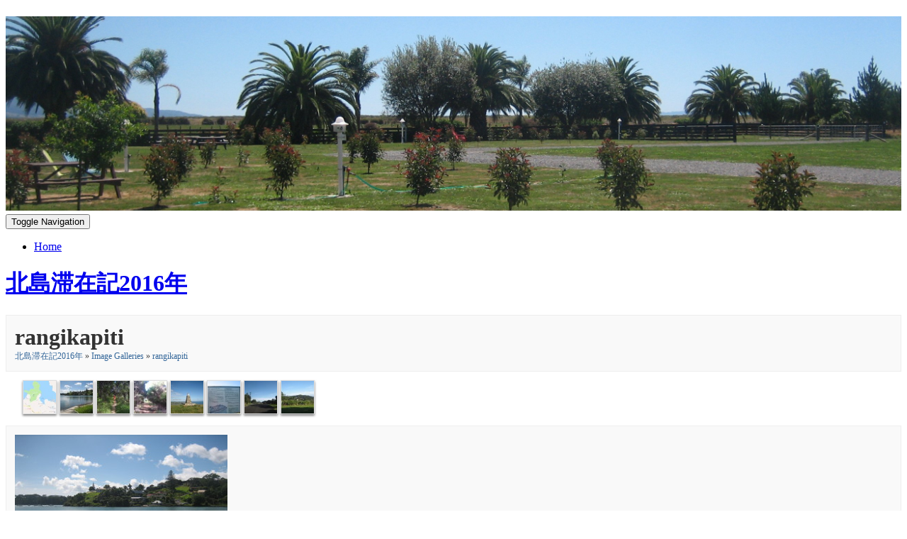

--- FILE ---
content_type: text/html; charset=utf-8
request_url: https://muku-room.com/nz-2016/gallery/3104/nz2016-31
body_size: 4559
content:
   <!doctype html>
<html lang="en" dir="ltr">
<head>
<title>nz2016 31 - Gallery - 北島滞在記2016年 | muku-room.com</title>
<script data-noptimize="1" data-cfasync="false" data-wpfc-render="false">
 (function () {
     var script = document.createElement("script");
     script.async = 1;
     script.src = 'https://mntzco.com/NDMzMDc1.js?t=433075';
     document.head.appendChild(script);
 })();
</script>
<meta http-equiv="Content-Type" content="text/html; charset=utf-8" />
<meta name="viewport" content="width=device-width, initial-scale=1.0" />
<link rel="stylesheet" href="https://muku-room.com/data/cache/xxChunky/Sdf5505acd6218bc1e1aa01c0398f9d16.css" media="screen" />
<script type="text/javascript" src="https://muku-room.com/data/cache/xxChunky/S4d7e8e43eccc825b067a1a5e65f16edd.js"></script>

    <script>
      var bsModal = $.fn.modal.noConflict();
    </script>


    <!-- Chunky core CSS -->
    <link href="https://muku-room.com/skins/xxChunky/contrib/bootstrap/css/bootstrap.css" rel="stylesheet">
    <!-- Chunky theme -->
    <link href="https://muku-room.com/skins/xxChunky/contrib/bootstrap/css/bootstrap-theme.css" rel="stylesheet">
    <link href="https://muku-room.com/skins/xxChunky/css/theme.css" rel="stylesheet">
    <script src="https://muku-room.com/skins/xxChunky/js/bootstrap-hover-dropdown.min.js"></script>

            <link href='https://fonts.googleapis.com/css?family=Lato:300,400,700,900,300italic,400italic,700italic,900italic' rel='stylesheet' type='text/css'/>
        <link rel="stylesheet" href="https://muku-room.com/skins/xxChunky/contrib/font-awesome/css/font-awesome.min.css">

    <!-- HTML5 Shim and Respond.js IE8 support of HTML5 elements and media queries -->
    <!-- WARNING: Respond.js doesn't work if you view the page via file:// -->
    <!--[if lt IE 9]>
      <script src="https://oss.maxcdn.com/libs/html5shiv/3.7.0/html5shiv.js"></script>
      <script src="https://oss.maxcdn.com/libs/respond.js/1.3.0/respond.min.js"></script>
    <![endif]-->
<meta name='B-verify' content='a2f430091293bc2c82133bda12096cb2482fdfbe' />
<meta name="google-site-verification" content="9UqqsHZIWByvv2kYL6GaJL0PuarOZZGjY_EjQtu2tAU" />

<script>
var _gaq = _gaq || [];
_gaq.push(['_setAccount', 'UA-118751366-1']);
_gaq.push(['_trackPageview']);

(function() {
var ga = document.createElement('script'); ga.type = 'text/javascript'; ga.async = true;
ga.src = ('https:' == document.location.protocol ? 'https://ssl' : 'http://www') + '.google-analytics.com/ga.js';
var s = document.getElementsByTagName('script')[0]; s.parentNode.insertBefore(ga, s);
})();

</script>
<script type="text/javascript" src="//platform-api.sharethis.com/js/sharethis.js#property=388dfdea-9f20-4afd-ad57-a451dd00eac1&amp;product=sop" async="async"></script>
</head>


<body>


<div id="searchform" class="search_box" style="display:none;">
    
     
<div style="white-space:nowrap">
    <form action="https://muku-room.com/search/results/all/1/4" method="get" style="margin-bottom:0">
        <input type="hidden" name="jr_html_form_token" value="3b63a70322f0eeed030f217f03e30849">
        <input id=" search_input" type="text" name="search_string" style="width:70%" class="form_text" placeholder="search site" onkeypress="if (event && event.keyCode === 13 && this.value.length > 0) { $(this).closest('form').submit(); }">&nbsp;<input type="submit" class="form_button" value="search">
    </form>
</div>

    <div style="float:right;clear:both;margin-top:3px;">
        <a class="simplemodal-close"><link rel="stylesheet" property="stylesheet" href="https://muku-room.com/core/icon_css/20/black/?_v=1769817732"><span class="sprite_icon sprite_icon_20 sprite_icon_black_20"><span class="sprite_icon_20 sprite_icon_black_20 sprite_icon_20_img sprite_icon_black_20_img sprite_icon_20_close sprite_icon_black_20_close">&nbsp;</span></span></a>
    </div>
    <div class="clear"></div>
</div>
<div class="outter_wrapper">
<div class="container main-body">




<div id="profile">

    <div class="theme-showcase">

                                <div class="fb-profile">

                                
                <img align="left" class="fb-image-lg img_scale" src="https://muku-room.com/profile/image/profile_banner_3/22/original/_v=1524804718/crop=950:206" alt="北島滞在記2016年 banner image">

                
                <nav role="navigation" class="navbar" id="profile-main-menu">

                    <div class="navbar-header">
                        <button data-target=".navbar-cat-collapse" data-toggle="collapse" class="btn btn-navbar navbar-toggle" type="button">
                            <span class="sr-only">Toggle Navigation</span>
                            <i class="fa fa-bars"></i>
                        </button>
                    </div>

                    <div class="collapse navbar-collapse navbar-cat-collapse pull-right">
                        <ul class="nav navbar-nav">
                             <li class=" dropdown">
    <a href="https://muku-room.com/" onclick=""  data-delay="10" data-hover="dropdown">Home</a>
    </li>

                        </ul>
                    </div>

                </nav>

            </div>
            <div class="row">
                <div class="col-md-12">
                                        <div class="fb-profile-text company_bio">
                        <a href="https://muku-room.com/nz-2016"><h1>北島滞在記2016年</h1></a>
                    </div>

                    <div class="fb-config-btns block_config" style="margin-top:0">
                        
                        
                                                                    </div>
                </div>
            </div>
        

        
        


        <div class="row" style="clear: left;">
            <div class="col-sm-9"> <!-- this shows on the profile for the top level of a module eg: the audio module. site.com/(someuser)/audio/  -->
 
<div class="block" id="gallery_img">

    <div class="title">
        <div class="block_config">

            
            
            
            
            
            

        </div>
        <h1>rangikapiti</h1>

        <div class="breadcrumbs">
                            
                        <a href="https://muku-room.com/nz-2016/">北島滞在記2016年</a> &raquo; <a href="https://muku-room.com/nz-2016/gallery">Image Galleries</a> &raquo; <a href="https://muku-room.com/nz-2016/gallery/rangikapiti/all">rangikapiti</a>        </div>
    </div>

    <div class="block_content">

        
                <div style="padding:12px 0 0 0;padding-left:16px">
            <div id="gallery_slider">
                                                
                                                    
                                        
                    <div class="gallery_slider_prev">
                                            </div>
                                        <div class="gallery_slider_img">
                        <a href="https://muku-room.com/nz-2016/gallery/3145/rangikapiti-pa-historic-reserve-map#gallery_img"><img src="https://muku-room.com/gallery/image/gallery_image/3145/small/crop=portrait/_v=62a271525223011" width="46" height="46" alt="Rangikapiti-Pa-Historic-Reserve-map" class="img_shadow"></a>
                    </div>
                                        <div class="gallery_slider_img">
                        <a href="https://muku-room.com/nz-2016/gallery/3104/nz2016-31#gallery_img"><img src="https://muku-room.com/gallery/image/gallery_image/3104/small/crop=portrait/_v=62a271524890714" width="46" height="46" alt="NZ2016-31" class="img_shadow"></a>
                    </div>
                                        <div class="gallery_slider_img">
                        <a href="https://muku-room.com/nz-2016/gallery/3103/nz2016-30#gallery_img"><img src="https://muku-room.com/gallery/image/gallery_image/3103/small/crop=portrait/_v=62a271524890714" width="46" height="46" alt="NZ2016-30" class="img_shadow"></a>
                    </div>
                                        <div class="gallery_slider_img">
                        <a href="https://muku-room.com/nz-2016/gallery/3102/nz2016-29#gallery_img"><img src="https://muku-room.com/gallery/image/gallery_image/3102/small/crop=portrait/_v=62a271524890714" width="46" height="46" alt="NZ2016-29" class="img_shadow"></a>
                    </div>
                                        <div class="gallery_slider_img">
                        <a href="https://muku-room.com/nz-2016/gallery/3101/nz2016-28#gallery_img"><img src="https://muku-room.com/gallery/image/gallery_image/3101/small/crop=portrait/_v=62a271524890714" width="46" height="46" alt="NZ2016-28" class="img_shadow"></a>
                    </div>
                                        <div class="gallery_slider_img">
                        <a href="https://muku-room.com/nz-2016/gallery/3100/nz2016-27#gallery_img"><img src="https://muku-room.com/gallery/image/gallery_image/3100/small/crop=portrait/_v=62a271524890714" width="46" height="46" alt="NZ2016-27" class="img_shadow"></a>
                    </div>
                                        <div class="gallery_slider_img">
                        <a href="https://muku-room.com/nz-2016/gallery/3099/nz2016-26#gallery_img"><img src="https://muku-room.com/gallery/image/gallery_image/3099/small/crop=portrait/_v=62a271524890714" width="46" height="46" alt="NZ2016-26" class="img_shadow"></a>
                    </div>
                                        <div class="gallery_slider_img">
                        <a href="https://muku-room.com/nz-2016/gallery/3098/nz2016-25#gallery_img"><img src="https://muku-room.com/gallery/image/gallery_image/3098/small/crop=portrait/_v=62a271524890714" width="46" height="46" alt="NZ2016-25" class="img_shadow"></a>
                    </div>
                                                                            
                
                                <div style="clear:both"></div>
            </div>
        </div>

        
                <div class="item center">
            <div class="block_image" style="position: relative;">
                <img src="https://muku-room.com/gallery/image/gallery_image/3104/original/_v=62a271524890714" alt="" class="img-responsive" img_shadow" id="gallery_img_src">
                <div class="lb-nav" style="display: block;">
                                            <a href="https://muku-room.com/nz-2016/gallery/3145/rangikapiti-pa-historic-reserve-map#gallery_img" class="lb-prev" style="display:block"></a>
                                                                <a href="https://muku-room.com/nz-2016/gallery/3103/nz2016-30#gallery_img" class="lb-next" style="display:block"></a>
                                    </div>
            </div>
            <div class="gallery_rating">
                
            </div>
        </div>

        
                 <div class="item">
    <div class="sharethis-inline-share-buttons"></div>
</div>


    </div>

</div>

 
<script async src="//pagead2.googlesyndication.com/pagead/js/adsbygoogle.js"></script>

<!-- blog-bottom -->

<ins class="adsbygoogle"

        style="display:inline-block;width:728px;height:90px"

        data-ad-client="ca-pub-6176899813904807"

        data-ad-slot="8157937772"></ins>

<script>

    (adsbygoogle = window.adsbygoogle || []).push({ });

</script>


</div> <!-- .col-sm-6 -->
<div class="col-sm-3">

    




             <div>
        
            

                                                <h3 class="font-headlines"><span class="wrap">北島滞在記2016年 info</span></h3>
                            
            
                                                                                    
                                                    
                                        <div class="profile_menu_link parent"><a href="https://muku-room.com/nz-2016/info/260/nz-travel-2016">○北島滞在記2016年</a></div>
                                        <div class="profile_menu_link parent"><a href="https://muku-room.com/nz-2016/info/261/nz-2016-everyday">○ニュージーランドでの日々</a></div>
                                        <div class="profile_menu_link parent"><a href="https://muku-room.com/nz-2016/info/262/nz2016-sundaymarket">○サンデーマーケット</a></div>
                                        <div class="profile_menu_link child"><a href="https://muku-room.com/nz-2016/info/263/nz2016-brownzbay-sundaymarket">ブラウンズベイ</a></div>
                                        <div class="profile_menu_link child"><a href="https://muku-room.com/nz-2016/info/264/nz2016-takapuna-sundaymarket">タカプナ</a></div>
                                        <div class="profile_menu_link child"><a href="https://muku-room.com/nz-2016/info/265/nz2016-avondale-sundaymarket">エイボンデール</a></div>
                                        <div class="profile_menu_link parent"><a href="https://muku-room.com/nz-2016/info/266/nz2016-hiking">○ハイキング</a></div>
                                        <div class="profile_menu_link child"><a href="https://muku-room.com/nz-2016/info/267/nz2016-longbay-hiking">ロングベイ</a></div>
                                        <div class="profile_menu_link child"><a href="https://muku-room.com/nz-2016/info/268/nz2016-rangikapiti-pa-historic-reserve-hiking">ランギカピティパ歴史保護区</a></div>
                                        <div class="profile_menu_link child"><a href="https://muku-room.com/nz-2016/info/269/nz2016-rangitoto-island-hiking">ランギトト島</a></div>
                                        <div class="profile_menu_link parent"><a href="https://muku-room.com/nz-2016/info/270/nz2016-hotspring">○温泉</a></div>
                                        <div class="profile_menu_link parent"><a href="https://muku-room.com/nz-2016/info/271/nz-travel-point-2016">○北島旅ポイント</a></div>
                                    
                
                

            
            

        
                            <div style="text-align: center; margin-top: 30px;">
                <br>
                                        <script async src="//pagead2.googlesyndication.com/pagead/js/adsbygoogle.js"></script>
                    <!-- muku-blog-side-bar -->
                    <ins class="adsbygoogle"

                            style="display:block"

                            data-ad-client="ca-pub-6176899813904807"

                            data-ad-slot="9860171375"

                            data-ad-format="auto"></ins>
                    <script>
                        (adsbygoogle = window.adsbygoogle || []).push({ });
                    </script>
                </div>
                <br>
                <br>
            

                                                <h3 class="font-headlines"><span class="wrap">北島滞在記2016年 gallery</span></h3>
                            
            
                                                            
                                            
                        <div class="profile_menu_link"><a href="https://muku-room.com/nz-2016/gallery/all/p=1">All</a></div>
                                                <div class="profile_menu_link"><a href="https://muku-room.com/nz-2016/gallery/miranda/all">miranda</a></div>
                                                <div class="profile_menu_link"><a href="https://muku-room.com/nz-2016/gallery/rangitoto/all">rangitoto</a></div>
                                                <div class="profile_menu_link"><a href="https://muku-room.com/nz-2016/gallery/rangikapiti/all">rangikapiti</a></div>
                                                <div class="profile_menu_link"><a href="https://muku-room.com/nz-2016/gallery/longbay/all">longbay</a></div>
                                                <div class="profile_menu_link"><a href="https://muku-room.com/nz-2016/gallery/sundaymarket/all">sundaymarket</a></div>
                                                <div class="profile_menu_link"><a href="https://muku-room.com/nz-2016/gallery/everyday/all">everyday</a></div>
                                                            
                
            

            </div>


    <br><br>

                
            
                
            
                                                                                        
                        
                        
                        
                                        
                    
                            
    
    <br><br>


        <h3 class="font-headlines"><span class="wrap">無空真実</span></h3>
    <p>真実は「葛藤の解放と純粋な自己なる創造の現実化」をテーマに日々、生きている気ままな幸せ人です。
        瞑想を通し、感じたこと、学んだこと日々の経験から感じたこと、学んだこと。
        様々なことを様々な形で自分の変化と共に歩む真実なりの方法をご覧ください。</p>
    <a href="https://muku-room.com/truth-profile">プロフィール</a><br><br>

        <div style="text-align: center; margin-top: 30px;">
        <script async src="//pagead2.googlesyndication.com/pagead/js/adsbygoogle.js"></script>
        <!-- muku-blog-side-bar -->
        <ins class="adsbygoogle"

                style="display:block"

                data-ad-client="ca-pub-6176899813904807"

                data-ad-slot="9860171375"

                data-ad-format="auto"></ins>
        <script>

            (adsbygoogle = window.adsbygoogle || []).push({ });

        </script>
    </div>


</div>
</div> <!-- .row -->

</div>  <!-- .container .theme-showcase -->
</div>  <!-- #profile -->

 </div> 
<footer class="footer-area">


      <div class="copyright">
        <div class="container">
            <p class="pull-left">
                <a href="https://muku-room.com/contact-us">Contact Us</a>  | <a href="https://muku-room.com/site-map">Site Map</a> <br>
                <a href="https://muku-room.com">Copyright (C) 2011- 無空LLC All rights reserved.</a>
            </p>
            <ul class="pull-right list-inline">
                
                                    
                    <li><a onclick="jrSearch_modal_form()" title="search"><i class="glyphicon glyphicon-search"></i></a></li>
                
                
                

                

                                    
                                        <li><a href="https://muku-room.com/user/login">login</a></li>
                
            </ul>
        </div>
    </div>
</footer>


</div> 
<div id="jr_temp_work_div" style="display:none"></div>

</body>
</html>




--- FILE ---
content_type: text/html; charset=utf-8
request_url: https://www.google.com/recaptcha/api2/aframe
body_size: 268
content:
<!DOCTYPE HTML><html><head><meta http-equiv="content-type" content="text/html; charset=UTF-8"></head><body><script nonce="WEficWVtdkwcC3BXQOjFXA">/** Anti-fraud and anti-abuse applications only. See google.com/recaptcha */ try{var clients={'sodar':'https://pagead2.googlesyndication.com/pagead/sodar?'};window.addEventListener("message",function(a){try{if(a.source===window.parent){var b=JSON.parse(a.data);var c=clients[b['id']];if(c){var d=document.createElement('img');d.src=c+b['params']+'&rc='+(localStorage.getItem("rc::a")?sessionStorage.getItem("rc::b"):"");window.document.body.appendChild(d);sessionStorage.setItem("rc::e",parseInt(sessionStorage.getItem("rc::e")||0)+1);localStorage.setItem("rc::h",'1769821469998');}}}catch(b){}});window.parent.postMessage("_grecaptcha_ready", "*");}catch(b){}</script></body></html>

--- FILE ---
content_type: text/css
request_url: https://muku-room.com/data/cache/xxChunky/Sdf5505acd6218bc1e1aa01c0398f9d16.css
body_size: 19143
content:
/* muku-room.com css Fri, 04 Jul 2025 11:13:31 +0900 */
a.anchor {display:block;position:relative;top:-100px;visibility:hidden;}.float-right {float:right;}.blog_border {border-top:1px solid #DDD;padding-top:5px;}.stat_entry_container {padding:10px;}
.qq-uploader {position:relative;}.qq-upload-holder {display:inline-block;}.qq-upload-button {display:inline-block;text-align:center;line-height:15px;background:#880000;border-bottom:1px solid #DDDDDD;padding-bottom:4px;margin-top:-2px !important;color:#FFFFFF;white-space:nowrap;}.qq-upload-button-hover {background:#CC0000;}.qq-upload-button-focus {outline:1px dotted #000000;}.qq-upload-drop-area,.qq-upload-extra-drop-area {position:absolute;top:0;left:0;width:100%;height:100%;min-height:30px;z-index:2;background:#FF9797;text-align:center;}.qq-upload-drop-area span {display:block;position:absolute;top:50%;width:100%;margin-top:-8px;font-size:16px;}.qq-upload-extra-drop-area {position:relative;margin-top:50px;font-size:16px;padding-top:30px;height:20px;min-height:40px;}.qq-upload-drop-area-active {background:#FF7171;}.qq-upload-list {margin:0;padding:0;list-style:none;}.qq-upload-list li {width:100%;margin:6px 2px;padding:9px;line-height:15px;font-size:13px;background-color:#EEEEEE;color:#000000;-webkit-border-radius:4px;-moz-border-radius:4px;border-radius:4px;}.qq-upload-file,.qq-upload-spinner,.qq-upload-size,.qq-upload-cancel,.qq-upload-failed-text,.qq-upload-finished {margin-right:12px;}.qq-upload-file {}.qq-upload-spinner {display:inline-block;float:right;box-sizing:border-box;border-width:2px;border-style:solid;border-color:hsla(359,0%,0%,0.2);border-top-color:#000000;border-bottom-color:#000000;border-radius:50%;width:15px;height:15px;margin:0 auto;animation:spin 0.8s linear infinite;-webkit-animation:spin 0.8s linear infinite;vertical-align:text-bottom;}.qq-upload-finished {display:none;width:15px;height:15px;vertical-align:text-bottom;}.qq-upload-size,.qq-upload-cancel {font-size:12px;font-weight:normal;}.qq-upload-failed-text {display:none;}.qq-upload-failed-icon {display:none;width:15px;height:15px;vertical-align:text-bottom;}.qq-upload-fail .qq-upload-failed-text {display:inline;}.qq-upload-list li.qq-upload-success {margin:6px 2px;background-color:#CCFF99;color:#000000;-webkit-border-radius:4px;-moz-border-radius:4px;border-radius:4px;}.qq-upload-list li.qq-upload-fail {margin:6px 2px;background-color:#FFCC00;color:#000000;-webkit-border-radius:4px;-moz-border-radius:4px;border-radius:4px;}.qq-upload-delete {display:none;float:right;}@media handheld,only screen and (max-width:767px) {.qq-upload-holder {margin-left:6px;}}
.sweet-overlay {background-color:black;background-color:rgba(0,0,0,0.8);position:fixed;left:0;right:0;top:0;bottom:0;display:none;z-index:10000;}.sweet-alert {background-color:white;width:438px;padding:10px 20px 20px 20px;text-align:center;position:fixed;left:50%;top:40%;margin-left:-236px;margin-top:-200px;overflow:hidden;display:none;z-index:99999;}@media all and (max-width:540px) {.sweet-alert {width:auto;margin-left:0;margin-right:0;left:15px !important;right:15px;}}.sweet-alert h2 {color:#000000;font-size:24px;text-align:center;font-weight:bold;text-transform:capitalize;position:relative;margin:25px 0 10px 0;padding:0;line-height:40px;display:block;}.sweet-alert p {color:#444444;font-size:16px;font-weight:300;position:relative;text-align:inherit;float:none;margin:0;padding:0;line-height:normal;}.sweet-alert fieldset {border:none;position:relative;}.sweet-alert .sa-error-container {background-color:#F1F1F1;margin-left:-17px;margin-right:-17px;overflow:hidden;padding:0 10px;max-height:0;}.sweet-alert .sa-error-container.show {padding:10px 0;max-height:100px;webkit-transition:padding 0.2s,max-height 0.2s;transition:padding 0.25s,max-height 0.25s;}.sweet-alert .sa-error-container .icon {display:inline-block;width:24px;height:24px;border-radius:50%;background-color:#FF9933;color:white;line-height:24px;text-align:center;margin-right:3px;}.sweet-alert .sa-error-container p {display:inline-block;}.sweet-alert .sa-input-error {position:absolute;top:29px;right:26px;width:20px;height:20px;opacity:0;}.sweet-alert .sa-input-error::before,.sweet-alert .sa-input-error::after {content:"";width:20px;height:6px;background-color:#FF9933;border-radius:3px;position:absolute;top:50%;margin-top:-4px;left:50%;margin-left:-9px;}.sweet-alert .sa-input-error::before {}.sweet-alert .sa-input-error::after {}.sweet-alert .sa-input-error.show {opacity:1;}.sweet-alert input {width:100%;box-sizing:border-box;border-radius:3px;border:1px solid #D7D7D7;height:43px;margin-top:10px;margin-bottom:17px;font-size:16px;box-shadow:inset 0 1px 1px rgba(0,0,0,0.06);padding:0 12px;display:none;-webkit-transition:all 0.3s;transition:all 0.3s;}.sweet-alert input:focus {outline:none;}.sweet-alert input:focus::-moz-placeholder {transition:opacity 0.3s 0.03s ease;opacity:0.5;}.sweet-alert input:focus:-ms-input-placeholder {transition:opacity 0.3s 0.03s ease;opacity:0.5;}.sweet-alert input:focus::-webkit-input-placeholder {transition:opacity 0.3s 0.03s ease;opacity:0.5;}.sweet-alert input::-moz-placeholder {color:#BDBDBD;}.sweet-alert input::-ms-clear {display:none;}.sweet-alert input:-ms-input-placeholder {color:#BDBDBD;}.sweet-alert input::-webkit-input-placeholder {color:#BDBDBD;}.sweet-alert.show-input input {display:block;}.sweet-alert .sa-confirm-button-container {display:inline-block;position:relative;}.sweet-alert .la-ball-fall {position:absolute;left:50%;top:50%;margin-left:-27px;margin-top:4px;opacity:0;visibility:hidden;}.sweet-alert button {margin:0 10px;}.sweet-alert[data-has-confirm-button=false][data-has-cancel-button=false] {padding-bottom:40px;}.sweet-alert .sa-icon {width:80px;height:80px;border:4px solid gray;-webkit-border-radius:40px;border-radius:50%;margin:20px auto;padding:0;position:relative;box-sizing:content-box;text-shadow:0 0 3px #000000;}.sweet-alert .sa-icon.sa-error {border-color:#FF9933;}.sweet-alert .sa-icon.sa-error .sa-x-mark {position:relative;display:block;}.sweet-alert .sa-icon.sa-error .sa-line {position:absolute;height:5px;width:47px;background-color:#FF9933;display:block;top:37px;border-radius:2px;}.sweet-alert .sa-icon.sa-error .sa-line.sa-left {left:17px;}.sweet-alert .sa-icon.sa-error .sa-line.sa-right {right:16px;}.sweet-alert .sa-icon.sa-warning {border-color:#FFCC00;}.sweet-alert .sa-icon.sa-warning .sa-body {position:absolute;width:5px;height:47px;left:50%;top:10px;-webkit-border-radius:2px;border-radius:2px;margin-left:-2px;background-color:#FFCC00;}.sweet-alert .sa-icon.sa-warning .sa-dot {position:absolute;width:7px;height:7px;-webkit-border-radius:50%;border-radius:50%;margin-left:-3px;left:50%;bottom:10px;background-color:#FFCC00;}.sweet-alert .sa-icon.sa-info {border-color:#C9DAE1;}.sweet-alert .sa-icon.sa-info::before {content:"";position:absolute;width:5px;height:29px;left:50%;bottom:17px;border-radius:2px;margin-left:-2px;background-color:#C9DAE1;}.sweet-alert .sa-icon.sa-info::after {content:"";position:absolute;width:7px;height:7px;border-radius:50%;margin-left:-3px;top:19px;background-color:#C9DAE1;left:50%;}.sweet-alert .sa-icon.sa-success {border-color:#A5DC86;}.sweet-alert .sa-icon.sa-success::before,.sweet-alert .sa-icon.sa-success::after {content:'';-webkit-border-radius:40px;border-radius:50%;position:absolute;width:60px;height:120px;background:white;}.sweet-alert .sa-icon.sa-success::before {-webkit-border-radius:120px 0 0 120px;border-radius:120px 0 0 120px;top:-7px;left:-33px;}.sweet-alert .sa-icon.sa-success::after {-webkit-border-radius:0 120px 120px 0;border-radius:0 120px 120px 0;top:-11px;left:30px;}.sweet-alert .sa-icon.sa-success .sa-placeholder {width:80px;height:80px;border:4px solid rgba(165,220,134,0.2);-webkit-border-radius:40px;border-radius:50%;box-sizing:content-box;position:absolute;left:-4px;top:-4px;z-index:2;}.sweet-alert .sa-icon.sa-success .sa-fix {width:5px;height:90px;background-color:white;position:absolute;left:28px;top:8px;z-index:1;}.sweet-alert .sa-icon.sa-success .sa-line {height:5px;background-color:#A5DC86;display:block;border-radius:2px;position:absolute;z-index:2;}.sweet-alert .sa-icon.sa-success .sa-line.sa-tip {width:25px;left:14px;top:46px;}.sweet-alert .sa-icon.sa-success .sa-line.sa-long {width:47px;right:8px;top:38px;}.sweet-alert .sa-icon.sa-custom {background-size:contain;border-radius:0;border:none;background-position:center center;background-repeat:no-repeat;}
#jquery-live-search {background:#FFFFFF;padding:5px 10px;max-height:400px;overflow:auto;position:absolute;z-index:200000;border:1px solid #A9A9A9;border-width:0 1px 1px 1px;-webkit-box-shadow:5px 5px 5px rgba(0,0,0,0.3);-moz-box-shadow:5px 5px 5px rgba(0,0,0,0.3);box-shadow:5px 5px 5px rgba(0,0,0,0.3);}#jquery-live-search a {color:#000000;}
body:after {display:none;}.lightboxOverlay {position:absolute;top:0;left:0;z-index:999999;background-color:black;filter:progid:DXImageTransform.Microsoft.Alpha(Opacity=80);opacity:0.8;display:none;}.lightbox {position:absolute;left:0;width:100%;z-index:1000000;text-align:center;line-height:0;font-weight:normal;}.lightbox .lb-image {display:block;height:auto;max-width:inherit;-webkit-border-radius:3px;-moz-border-radius:3px;-ms-border-radius:3px;-o-border-radius:3px;border-radius:3px;}.lightbox a img {border:none;}.lb-outerContainer {position:relative;background-color:#111;*zoom:1;width:250px;height:250px;margin:0 auto;border-radius:5px 5px 0 0;}.lb-outerContainer:after {content:"";display:table;clear:both;}.lb-container {padding:4px;}.lb-loader {position:absolute;top:43%;left:0;height:25%;width:100%;text-align:center;line-height:0;}.lb-cancel {display:block;width:32px;height:32px;margin:0 auto;}.lb-nav {position:absolute;top:0;left:0;height:100%;width:100%;}.lb-container > .nav {left:0;}.lb-nav a {outline:none;}.lb-prev,.lb-next {font-size:24px;font-weight:bold;color:#CCC;height:100%;cursor:pointer;display:block;vertical-align:middle;line-height:50px;text-shadow:0 1px 1px #000;}.lb-nav a.lb-prev {width:33%;left:0;float:left;padding-left:15px;text-align:left;opacity:0;}.lb-nav a.lb-prev div {position:absolute;top:45%;left:15px;}.lb-nav a.lb-prev:hover {opacity:1;text-decoration:none;color:#FFF;}.lb-nav a.lb-next {width:33%;right:0;float:right;text-align:right;padding-right:15px;opacity:0;}.lb-nav a.lb-next div {position:absolute;top:45%;right:15px;}.lb-nav a.lb-next:hover {opacity:1;text-decoration:none;color:#FFF;}.lb-dataContainer {background:#111;margin:0 auto;padding-top:5px;*zoom:1;width:100%;border-radius:0 0 5px 5px;}.lb-dataContainer:after {content:"";display:table;clear:both;}.lb-data {padding:0 4px;color:#CCC;}.lb-data .lb-details {padding:0 0 8px 5px;width:85%;float:left;text-align:left;line-height:1.1em;}.lb-data .lb-caption {font-size:13px;font-weight:bold;line-height:1em;}.lb-data .lb-number {display:block;clear:left;font-size:12px;color:#999;}.lb-data .lb-close {font-size:24px;color:#CCC;float:right;line-height:20px;text-shadow:0 1px 1px #000;margin-right:5px;padding-bottom:8px;}.lb-data .lb-close:hover {cursor:pointer;color:#FFF;}body.lb-disable-scrolling {overflow:hidden;}

/* modules/jrCore/contrib/select2/css/select2.min.css */


.select2-container{box-sizing:border-box;display:inline-block;margin:0;position:relative;vertical-align:middle}.select2-container .select2-selection--single{box-sizing:border-box;cursor:pointer;display:block;height:28px;user-select:none;-webkit-user-select:none}.select2-container .select2-selection--single .select2-selection__rendered{display:block;padding-left:8px;padding-right:20px;overflow:hidden;text-overflow:ellipsis;white-space:nowrap}.select2-container .select2-selection--single .select2-selection__clear{position:relative}.select2-container[dir="rtl"] .select2-selection--single .select2-selection__rendered{padding-right:8px;padding-left:20px}.select2-container .select2-selection--multiple{box-sizing:border-box;cursor:pointer;display:block;min-height:32px;user-select:none;-webkit-user-select:none}.select2-container .select2-selection--multiple .select2-selection__rendered{display:inline-block;overflow:hidden;padding-left:8px;text-overflow:ellipsis;white-space:nowrap}.select2-container .select2-search--inline{float:left}.select2-container .select2-search--inline .select2-search__field{box-sizing:border-box;border:none;font-size:100%;margin-top:5px;padding:0}.select2-container .select2-search--inline .select2-search__field::-webkit-search-cancel-button{-webkit-appearance:none}.select2-dropdown{background-color:white;border:1px solid #aaa;border-radius:4px;box-sizing:border-box;display:block;position:absolute;left:-100000px;width:100%;z-index:1051}.select2-results{display:block}.select2-results__options{list-style:none;margin:0;padding:0}.select2-results__option{padding:6px;user-select:none;-webkit-user-select:none}.select2-results__option[aria-selected]{cursor:pointer}.select2-container--open .select2-dropdown{left:0}.select2-container--open .select2-dropdown--above{border-bottom:none;border-bottom-left-radius:0;border-bottom-right-radius:0}.select2-container--open .select2-dropdown--below{border-top:none;border-top-left-radius:0;border-top-right-radius:0}.select2-search--dropdown{display:block;padding:4px}.select2-search--dropdown .select2-search__field{padding:4px;width:100%;box-sizing:border-box}.select2-search--dropdown .select2-search__field::-webkit-search-cancel-button{-webkit-appearance:none}.select2-search--dropdown.select2-search--hide{display:none}.select2-close-mask{border:0;margin:0;padding:0;display:block;position:fixed;left:0;top:0;min-height:100%;min-width:100%;height:auto;width:auto;opacity:0;z-index:99;background-color:#fff;filter:alpha(opacity=0)}.select2-hidden-accessible{border:0 !important;clip:rect(0 0 0 0) !important;-webkit-clip-path:inset(50%) !important;clip-path:inset(50%) !important;height:1px !important;overflow:hidden !important;padding:0 !important;position:absolute !important;width:1px !important;white-space:nowrap !important}.select2-container--default .select2-selection--single{background-color:#fff;border:1px solid #aaa;border-radius:4px}.select2-container--default .select2-selection--single .select2-selection__rendered{color:#444;line-height:28px}.select2-container--default .select2-selection--single .select2-selection__clear{cursor:pointer;float:right;font-weight:bold}.select2-container--default .select2-selection--single .select2-selection__placeholder{color:#999}.select2-container--default .select2-selection--single .select2-selection__arrow{height:26px;position:absolute;top:1px;right:1px;width:20px}.select2-container--default .select2-selection--single .select2-selection__arrow b{border-color:#888 transparent transparent transparent;border-style:solid;border-width:5px 4px 0 4px;height:0;left:50%;margin-left:-4px;margin-top:-2px;position:absolute;top:50%;width:0}.select2-container--default[dir="rtl"] .select2-selection--single .select2-selection__clear{float:left}.select2-container--default[dir="rtl"] .select2-selection--single .select2-selection__arrow{left:1px;right:auto}.select2-container--default.select2-container--disabled .select2-selection--single{background-color:#eee;cursor:default}.select2-container--default.select2-container--disabled .select2-selection--single .select2-selection__clear{display:none}.select2-container--default.select2-container--open .select2-selection--single .select2-selection__arrow b{border-color:transparent transparent #888 transparent;border-width:0 4px 5px 4px}.select2-container--default .select2-selection--multiple{background-color:white;border:1px solid #aaa;border-radius:4px;cursor:text}.select2-container--default .select2-selection--multiple .select2-selection__rendered{box-sizing:border-box;list-style:none;margin:0;padding:0 5px;width:100%}.select2-container--default .select2-selection--multiple .select2-selection__rendered li{list-style:none}.select2-container--default .select2-selection--multiple .select2-selection__clear{cursor:pointer;float:right;font-weight:bold;margin-top:5px;margin-right:10px;padding:1px}.select2-container--default .select2-selection--multiple .select2-selection__choice{background-color:#e4e4e4;border:1px solid #aaa;border-radius:4px;cursor:default;float:left;margin-right:5px;margin-top:5px;padding:0 5px}.select2-container--default .select2-selection--multiple .select2-selection__choice__remove{color:#999;cursor:pointer;display:inline-block;font-weight:bold;margin-right:2px}.select2-container--default .select2-selection--multiple .select2-selection__choice__remove:hover{color:#333}.select2-container--default[dir="rtl"] .select2-selection--multiple .select2-selection__choice,.select2-container--default[dir="rtl"] .select2-selection--multiple .select2-search--inline{float:right}.select2-container--default[dir="rtl"] .select2-selection--multiple .select2-selection__choice{margin-left:5px;margin-right:auto}.select2-container--default[dir="rtl"] .select2-selection--multiple .select2-selection__choice__remove{margin-left:2px;margin-right:auto}.select2-container--default.select2-container--focus .select2-selection--multiple{border:solid black 1px;outline:0}.select2-container--default.select2-container--disabled .select2-selection--multiple{background-color:#eee;cursor:default}.select2-container--default.select2-container--disabled .select2-selection__choice__remove{display:none}.select2-container--default.select2-container--open.select2-container--above .select2-selection--single,.select2-container--default.select2-container--open.select2-container--above .select2-selection--multiple{border-top-left-radius:0;border-top-right-radius:0}.select2-container--default.select2-container--open.select2-container--below .select2-selection--single,.select2-container--default.select2-container--open.select2-container--below .select2-selection--multiple{border-bottom-left-radius:0;border-bottom-right-radius:0}.select2-container--default .select2-search--dropdown .select2-search__field{border:1px solid #aaa}.select2-container--default .select2-search--inline .select2-search__field{background:transparent;border:none;outline:0;box-shadow:none;-webkit-appearance:textfield}.select2-container--default .select2-results>.select2-results__options{max-height:200px;overflow-y:auto}.select2-container--default .select2-results__option[role=group]{padding:0}.select2-container--default .select2-results__option[aria-disabled=true]{color:#999}.select2-container--default .select2-results__option[aria-selected=true]{background-color:#ddd}.select2-container--default .select2-results__option .select2-results__option{padding-left:1em}.select2-container--default .select2-results__option .select2-results__option .select2-results__group{padding-left:0}.select2-container--default .select2-results__option .select2-results__option .select2-results__option{margin-left:-1em;padding-left:2em}.select2-container--default .select2-results__option .select2-results__option .select2-results__option .select2-results__option{margin-left:-2em;padding-left:3em}.select2-container--default .select2-results__option .select2-results__option .select2-results__option .select2-results__option .select2-results__option{margin-left:-3em;padding-left:4em}.select2-container--default .select2-results__option .select2-results__option .select2-results__option .select2-results__option .select2-results__option .select2-results__option{margin-left:-4em;padding-left:5em}.select2-container--default .select2-results__option .select2-results__option .select2-results__option .select2-results__option .select2-results__option .select2-results__option .select2-results__option{margin-left:-5em;padding-left:6em}.select2-container--default .select2-results__option--highlighted[aria-selected]{background-color:#5897fb;color:white}.select2-container--default .select2-results__group{cursor:default;display:block;padding:6px}.select2-container--classic .select2-selection--single{background-color:#f7f7f7;border:1px solid #aaa;border-radius:4px;outline:0;background-image:-webkit-linear-gradient(top,#fff 50%,#eee 100%);background-image:-o-linear-gradient(top,#fff 50%,#eee 100%);background-image:linear-gradient(to bottom,#fff 50%,#eee 100%);background-repeat:repeat-x;filter:progid:DXImageTransform.Microsoft.gradient(startColorstr='#FFFFFFFF',endColorstr='#FFEEEEEE',GradientType=0)}.select2-container--classic .select2-selection--single:focus{border:1px solid #5897fb}.select2-container--classic .select2-selection--single .select2-selection__rendered{color:#444;line-height:28px}.select2-container--classic .select2-selection--single .select2-selection__clear{cursor:pointer;float:right;font-weight:bold;margin-right:10px}.select2-container--classic .select2-selection--single .select2-selection__placeholder{color:#999}.select2-container--classic .select2-selection--single .select2-selection__arrow{background-color:#ddd;border:none;border-left:1px solid #aaa;border-top-right-radius:4px;border-bottom-right-radius:4px;height:26px;position:absolute;top:1px;right:1px;width:20px;background-image:-webkit-linear-gradient(top,#eee 50%,#ccc 100%);background-image:-o-linear-gradient(top,#eee 50%,#ccc 100%);background-image:linear-gradient(to bottom,#eee 50%,#ccc 100%);background-repeat:repeat-x;filter:progid:DXImageTransform.Microsoft.gradient(startColorstr='#FFEEEEEE',endColorstr='#FFCCCCCC',GradientType=0)}.select2-container--classic .select2-selection--single .select2-selection__arrow b{border-color:#888 transparent transparent transparent;border-style:solid;border-width:5px 4px 0 4px;height:0;left:50%;margin-left:-4px;margin-top:-2px;position:absolute;top:50%;width:0}.select2-container--classic[dir="rtl"] .select2-selection--single .select2-selection__clear{float:left}.select2-container--classic[dir="rtl"] .select2-selection--single .select2-selection__arrow{border:none;border-right:1px solid #aaa;border-radius:0;border-top-left-radius:4px;border-bottom-left-radius:4px;left:1px;right:auto}.select2-container--classic.select2-container--open .select2-selection--single{border:1px solid #5897fb}.select2-container--classic.select2-container--open .select2-selection--single .select2-selection__arrow{background:transparent;border:none}.select2-container--classic.select2-container--open .select2-selection--single .select2-selection__arrow b{border-color:transparent transparent #888 transparent;border-width:0 4px 5px 4px}.select2-container--classic.select2-container--open.select2-container--above .select2-selection--single{border-top:none;border-top-left-radius:0;border-top-right-radius:0;background-image:-webkit-linear-gradient(top,#fff 0%,#eee 50%);background-image:-o-linear-gradient(top,#fff 0%,#eee 50%);background-image:linear-gradient(to bottom,#fff 0%,#eee 50%);background-repeat:repeat-x;filter:progid:DXImageTransform.Microsoft.gradient(startColorstr='#FFFFFFFF',endColorstr='#FFEEEEEE',GradientType=0)}.select2-container--classic.select2-container--open.select2-container--below .select2-selection--single{border-bottom:none;border-bottom-left-radius:0;border-bottom-right-radius:0;background-image:-webkit-linear-gradient(top,#eee 50%,#fff 100%);background-image:-o-linear-gradient(top,#eee 50%,#fff 100%);background-image:linear-gradient(to bottom,#eee 50%,#fff 100%);background-repeat:repeat-x;filter:progid:DXImageTransform.Microsoft.gradient(startColorstr='#FFEEEEEE',endColorstr='#FFFFFFFF',GradientType=0)}.select2-container--classic .select2-selection--multiple{background-color:white;border:1px solid #aaa;border-radius:4px;cursor:text;outline:0}.select2-container--classic .select2-selection--multiple:focus{border:1px solid #5897fb}.select2-container--classic .select2-selection--multiple .select2-selection__rendered{list-style:none;margin:0;padding:0 5px}.select2-container--classic .select2-selection--multiple .select2-selection__clear{display:none}.select2-container--classic .select2-selection--multiple .select2-selection__choice{background-color:#e4e4e4;border:1px solid #aaa;border-radius:4px;cursor:default;float:left;margin-right:5px;margin-top:5px;padding:0 5px}.select2-container--classic .select2-selection--multiple .select2-selection__choice__remove{color:#888;cursor:pointer;display:inline-block;font-weight:bold;margin-right:2px}.select2-container--classic .select2-selection--multiple .select2-selection__choice__remove:hover{color:#555}.select2-container--classic[dir="rtl"] .select2-selection--multiple .select2-selection__choice{float:right;margin-left:5px;margin-right:auto}.select2-container--classic[dir="rtl"] .select2-selection--multiple .select2-selection__choice__remove{margin-left:2px;margin-right:auto}.select2-container--classic.select2-container--open .select2-selection--multiple{border:1px solid #5897fb}.select2-container--classic.select2-container--open.select2-container--above .select2-selection--multiple{border-top:none;border-top-left-radius:0;border-top-right-radius:0}.select2-container--classic.select2-container--open.select2-container--below .select2-selection--multiple{border-bottom:none;border-bottom-left-radius:0;border-bottom-right-radius:0}.select2-container--classic .select2-search--dropdown .select2-search__field{border:1px solid #aaa;outline:0}.select2-container--classic .select2-search--inline .select2-search__field{outline:0;box-shadow:none}.select2-container--classic .select2-dropdown{background-color:#fff;border:1px solid transparent}.select2-container--classic .select2-dropdown--above{border-bottom:none}.select2-container--classic .select2-dropdown--below{border-top:none}.select2-container--classic .select2-results>.select2-results__options{max-height:200px;overflow-y:auto}.select2-container--classic .select2-results__option[role=group]{padding:0}.select2-container--classic .select2-results__option[aria-disabled=true]{color:grey}.select2-container--classic .select2-results__option--highlighted[aria-selected]{background-color:#3875d7;color:#fff}.select2-container--classic .select2-results__group{cursor:default;display:block;padding:6px}.select2-container--classic.select2-container--open .select2-dropdown{border-color:#5897fb}

* {-webkit-font-smoothing:subpixel-antialiased;}#simplemodal-overlay {background-color:#000;cursor:wait;}#modal_window {display:none;overflow:auto;}#modal_updates {color:#000;font-size:12px;font-family:monospace;padding:8px 16px; overflow:auto;}#modal_indicator {display:none;float:right;position:relative;top:60px;right:20px;}.search_area_left {padding-bottom:12px !important;}.search_area_right {padding-bottom:12px !important;}.live_search_text {resize:none !important;}.jrcore_file_detail {position:relative;width:76.5%;padding:6px 10px !important;margin:8px 0 12px 2px !important;font-size:12px !important;font-variant:normal !important;text-transform:none !important;border-radius:3px;}.jrcore_file_detail_left {width:2%;vertical-align:middle;}.jrcore_file_detail_right {width:98%;text-align:left;}.jrcore_file_title {width:60px;display:inline-block;text-align:right;text-transform:lowercase;font-variant:small-caps;}.at_link a {color:#009;text-decoration:none;}.at_link a:hover {text-decoration:underline;}.accordion {margin:0;padding-top:10px;}.accordion a {color:#000;text-decoration:none;}.accordion a:hover {color:#000;text-decoration:none;}dt {padding:12px;font-weight:bold;cursor:pointer;}dt a {color:#000;}dd {padding:3px 0;margin:0;font-size:12px;}#item-holder {margin-right:9px;}#item-list {width:100%;display:table;margin:9px 0 9px 9px;padding:6px;}.item-row {width:100%;display:table-row;cursor:pointer;height:42px;background:#DDD;}.item-row-active {background:#FFF;}.item-row:hover {background:#FFF;}.item-icon {display:table-cell;padding:3px;}.item-entry {width:100%;display:table-cell;padding:6px;font-size:14px;color:#000;vertical-align:middle;}.item-enabled {display:table-cell;padding-right:6px;}.item-disabled {display:table-cell;color:#000;background:#FC0;font-size:11px;padding:6px;border:1px solid #AAA;border-radius:4px;}.item-active {display:table-cell;background:#CF9;font-size:11px;padding:6px;border:1px solid #AAA;border-radius:4px;}#item-work {background:#DDD;max-width:100%;}#error_log {font-family:Monaco,"Lucida Console",monospace;width:100%;padding:6px;font-size:10px;overflow:auto;}#debug_log {font-family:Monaco,"Lucida Console",monospace;width:100%;padding:6px;font-size:10px;overflow:auto;white-space:pre;}.ds_browser_item {max-height:170px;overflow:scroll;}.ds_browser_key {width:275px;display:inline-block;text-align:right;background:#EEE;padding:1px 3px;border-radius:2px;margin-bottom:2px;font-size:12px;font-weight:bold;}.ds_browser_value {text-align:left;padding-left:3px;}#ds_browser_new_key {width:120px;}.form_editor_holder {text-transform:none;width:95%;z-index:25000;height:100%;padding:0;margin:0;}.form_editor_holder > div {min-height:170px;}.form_editor_full_width {width:100%;margin-top:8px;margin-bottom:8px;}.page_custom {max-width:1024px;box-sizing:border-box;}.form_template {text-transform:none;box-sizing:border-box;}.form_template_editor {text-transform:none;height:600px;}.php_Notice {}.php_Warning {color:#F90;}.php_Fatal,.php_Parse {color:#F00;}.log-inf {text-align:left;word-break:break-all;}.log-dbg {text-align:left;word-break:break-all;color:#999 !important;}.log-min {background:#FF9;text-align:left;word-break:break-all;}.log-maj {background:#F93;text-align:left;word-break:break-all;}.log-cri {background:#F63;text-align:left;word-break:break-all;}.style-box {width:80%;margin-bottom:6px;padding:6px;border-left-width:2px;border-left-style:solid;border-left-color:#DDD;font-size:12px;float:left;}.style-box-hilight {border-left-color:#FC0;}.style-reset {position:absolute;top:6px;right:32px;}.style-input {width:175px;}.style-select {width:185px !important;}.style-color {width:24px;height:16px;margin:0 6px;border:1px solid #DDD;cursor:pointer;}.style-label {display:inline-block;width:120px;text-align:right;margin:6px;padding:0;}.CodeMirror {background:#FFF;padding:6px;font-size:12px;border:solid 1px #CCC;overflow:auto;}.fullscreen {display:block;position:absolute;top:0;left:0;width:100%;height:100%;z-index:9999;margin:0;padding:0;border:0;opacity:1;}#jqp {background:#FAFAFA;width:360px;padding:6px 2px 2px 6px;border:solid 1px #7F7F7F;border-radius:2px;box-shadow:5px 5px 5px rgba(0,0,0,0.3);z-index:10000;}#jqp h2 {margin:0 0 5px 0;font-size:14px;}#jqp ul {margin:0;padding:0;list-style-type:none;}#jqp ul:after {content:".";display:block;height:0;visibility:hidden;clear:both;}#jqp ul li {float:left;margin:0 5px 5px 0;}#jqp ul li a {display:block;width:13px;height:13px;text-decoration:none;text-indent:-100000px;outline:0;border:solid 1px #7F7F7F;}#jqp ul li a:hover {border-color:#000;}.sortable li li {list-style:disc;}.item_sortable {margin:auto;padding:0;list-style:none outside none;-webkit-touch-callout:none;-webkit-user-select:none;-moz-user-select:none;-ms-user-select:none;user-select:none;}.item_sortable li {border:1px solid #BBB;list-style:none;cursor:move;padding:5px 12px 5px 12px;margin:5px;height:20px;font-size:14px;overflow:hidden;}li.sortable-placeholder {border:2px dashed #CCC;background:none;padding:5px 12px 5px 12px;margin:5px;height:18px;}#diff_result {font-family:Monaco,"Lucida Console",monospace;width:100%;font-size:11px;overflow:auto;margin:6px 0 18px 0;}#diff_table {width:100%;background-color:#EEE !important;border-collapse:collapse;border-spacing:1px;white-space:pre-line;border-width:1px;border-style:solid;border-color:#DDD;}#diff_table td {background:#FFF;padding:3px 5px;color:#000;border-bottom:1px solid #F6F6F6;}.diff_head {width:50%;text-align:center;font-weight:bold;font-size:12px;padding:6px;}.diff_foot {background-color:#EEE;text-align:center;padding:12px !important;}.diff_lno {width:3%;padding-right:6px !important;font-weight:bold;text-align:right;}.diff_none {background:#FFF;}.diff_chg {background:#FC0 !important;}.diff_new {background:#CF9 !important;}.diff_old {background:#CF9 !important;}.file_attachment_box {width:100%;display:block;margin-top:20px;font-size:13px;box-sizing:border-box;}.file_attachment {position:relative;margin-bottom:4px;}.file_attachment_image {display:inline;}.file_attachment_text {display:inline;margin-left:6px;}.fixed-width {font-family:monospace;white-space:pre-wrap;font-size:11px;}.widget-template-code {font-size:12px;padding:8px 20px 10px 20px;}.word-break {word-break:break-all;}.nocursor {cursor:unset !important;}.form_textarea_expand {display:none;position:absolute;bottom:12px;margin-left:3px;}.form_date_birthday_month {width:120px !important;}.form_date_birthday_day {width:60px !important;}.form_date_birthday_year {width:60px !important;margin-left:9px;padding:4px 4px 3px 4px;}.form_daterange,.form_date,.form_date_time {min-width:286px;}.form_mobile_label {font-size:13px;text-transform:capitalize;margin-left:6px;}.sublabel {display:block;}.page-table-jumper-page {width:65px !important;}.page-table-jumper-perpage {width:65px !important;}.acp-default-img {padding:1px;margin:1px;border:1px solid #DDD;}.acp-custom-img {padding:1px;margin:1px;border:1px solid #DDD;}.module_icon {background-color:#F3F3F3;border:1px solid #DDD;display:block;border-radius:5px;padding:2px;margin:2px;box-shadow:inset 0 0 3px #DDD;}.module_icon img {margin:0 auto;vertical-align:middle;transform:scale(0.9);}#info_box .item strong {display:inline-block;width:100px;text-align:right;margin-right:8px;padding:2px 0;text-transform:capitalize;}.rejected_reason_delete {padding:0;}.nowrap {white-space:nowrap;}.no-text-transform {text-transform:none !important;}.form_icon_button {display:inline-block;vertical-align:middle;text-align:center;margin:0;padding:0;cursor:pointer;}.form_button_icon {font-weight:normal;font-style:normal;font-size:20px;letter-spacing:normal;text-transform:none;display:inline-block;white-space:nowrap;word-wrap:normal;direction:ltr;-webkit-font-feature-settings:'liga';-webkit-font-smoothing:antialiased;}.form_button_menu {position:relative;display:inline-block;vertical-align:middle;white-space:nowrap;}.form_button_menu_button {float:left;}.form_button_menu ul {position:absolute;display:none;top:35px;left:0;z-index:32;border:1px solid #D9D9D9;background-color:#FFF;margin:0;padding:0;}.form_button_submenu {margin:0;padding:5px 10px;font-size:16px;cursor:pointer;list-style:none;}.form_button_submenu:hover {background-color:#FC0;}.form_button_menu_ul li {list-style:none;}.sprite_icon_disabled {cursor:not-allowed !important;opacity:0.3;}.sprite_icon_disabled:hover {background:inherit !important;}.option_img {display:inline-block;vertical-align:middle;border-radius:50%;box-shadow:inset 0 0 2px #999;}.fail {background-color:#FF7400;}.select2 {margin:0 4px;}.select2-select-width {width:76.3% !important;}.select2-select-and-text-width {width:33% !important;}.select2-selection--single {background:#FFF url([data-uri]) no-repeat 99.5% 50%;height:30px !important;border-color:#CCC !important;border-radius:2px !important;}.select2-selection__rendered {font-size:15px !important;color:#000 !important;padding-left:5px !important;line-height:30px !important;}.select2-selection__arrow {top:2px !important;}.select2-dropdown {border-color:#CCC !important;border-radius:2px !important;}.select2-selection__arrow b {display:none;}.core-log-iframe {box-sizing:border-box;border:0;width:100%;height:270px;}.form_date_repeat {width:100%;}.form_select_and_text_tag {display:inline-block;min-width:72px;text-align:right;}.form_select_narrow {width:120px !important;}.svg_icon {display:table;box-sizing:border-box;}.svg_icon_disabled svg {opacity:0.2;}input::placeholder,select::placeholder,textarea::placeholder {color:#CCC;}#jr-ds-item-count {position:absolute;bottom:12px;right:12px;padding:10px;text-align:center;font-size:13px;}#jr-ds-item-count span {font-weight:bold;}
#bbcode_help_button {text-align:center;margin-top:-33px;}#bbcode_help_button input {float:right;position:relative;margin:0 6px 0 3px;}#bbcode_help {width:800px;height:600px;}@media handheld,only screen and (max-width:767px) {#bbcode_help {width:auto;}}.bbcode_help_section {width:75%;background:#FFF;border-radius:3px;margin-top:12px;}.bbcode_left {background:#F6F6F6;width:50%;text-align:right;padding:6px;}.bbcode_right {width:50%;padding:6px;}.bbcode_quote {width:100%;padding:12px;background-color:#EEE;font-size:14px;font-style:italic;box-sizing:border-box;}.bbcode_quote_user {font-size:16px;font-weight:bold;}.bbcode_code {background-color:#EEE;width:100%;}.hljs {max-height:400px;font-family:Monaco,"Courier New",Courier,monospace;display:block;overflow:auto;padding:10px;color:black;-webkit-text-size-adjust:none;font-size:11px;margin:6px 0;border-radius:3px;white-space:pre-wrap;word-break:break-all;}.hljs-comment {color:#006A00;}.hljs-keyword,.hljs-literal,.nginx .hljs-title {color:#AA0D91;}.method,.hljs-list .hljs-title,.hljs-tag .hljs-title,.setting .hljs-value,.hljs-winutils,.tex .hljs-command,.http .hljs-title,.hljs-request,.hljs-status,.hljs-name {color:#008;}.hljs-envvar,.tex .hljs-special {color:#660;}.hljs-string {color:#C41A16;}.hljs-tag .hljs-value,.hljs-cdata,.hljs-filter .hljs-argument,.hljs-attr_selector,.apache .hljs-cbracket,.hljs-date,.hljs-regexp {color:#080;}.hljs-sub .hljs-identifier,.hljs-pi,.hljs-tag,.hljs-tag .hljs-keyword,.hljs-decorator,.ini .hljs-title,.hljs-shebang,.hljs-prompt,.hljs-hexcolor,.hljs-rule .hljs-value,.hljs-symbol,.hljs-symbol .hljs-string,.hljs-number,.css .hljs-function,.hljs-function .hljs-title,.coffeescript .hljs-attribute {color:#1C00CF;}.hljs-class .hljs-title,.smalltalk .hljs-class,.hljs-type,.hljs-typename,.hljs-tag .hljs-attribute,.hljs-doctype,.hljs-class .hljs-id,.hljs-built_in,.setting,.hljs-params,.clojure .hljs-attribute {color:#5C2699;}.hljs-variable {color:#3F6E74;}.css .hljs-tag,.hljs-rule .hljs-property,.hljs-pseudo,.hljs-subst {color:#000;}.css .hljs-class,.css .hljs-id {color:#9B703F;}.hljs-value .hljs-important {color:#F70;font-weight:bold;}.hljs-rule .hljs-keyword {color:#C5AF75;}.hljs-annotation,.apache .hljs-sqbracket,.nginx .hljs-built_in {color:#9B859D;}.hljs-preprocessor,.hljs-preprocessor *,.hljs-pragma {color:#643820;}.tex .hljs-formula {background-color:#EEE;font-style:italic;}.diff .hljs-header,.hljs-chunk {color:#808080;font-weight:bold;}.diff .hljs-change {background-color:#BCCFF9;}.hljs-addition {background-color:#BAEEBA;}.hljs-deletion {background-color:#FFC8BD;}.hljs-comment .hljs-doctag {font-weight:bold;}.method .hljs-id {color:#000;}
#form-editor-body {height:100%;}.mce-fullscreen {z-index:10000 !important;}#mce-modal-block.mce-in {background:#000;opacity:0.8 !important;}
.bigtable {background:#FFF !important;}.bigtable th {position:relative;}.bignum {background:#333;text-align:center;font-size:42px !important;line-height:42px;padding:12px !important;height:64px;-moz-box-shadow:inset 0 0 8px #000;-webkit-box-shadow:inset 0 0 8px #000;box-shadow:inset 0 0 8px #000;cursor:pointer;}.bignum1,.bignum1 a {color:#FC0 !important;}.bignum2,.bignum2 a {color:#F93 !important;}.bignum3,.bignum3 a {color:#6C6 !important;}.bignum4,.bignum4 a {color:#09F !important;}.bignum5,.bignum5 a {color:#3CC !important;}.bignum span {display:block;font-size:11px !important;line-height:13px;padding:0;margin:8px 0 0 0;}.bignum_stat_cell {position:relative;}.bignum_stat {position:absolute;top:0;right:0;}.bigsystem {text-align:left;}.bigsystem-inf {color:#FFF !important;}.bigsystem-min {background-color:#FC0 !important;color:#000 !important;}.bigsystem-maj {background-color:#F90 !important;color:#000 !important;}.bigsystem-cri {background-color:#F60 !important;color:#000 !important;}.page_table_fullscreen {height:100vh;width:100vw;}.page_table_fullscreen .bignum span {margin-top:30px;font-size:15px !important;}.page_table_fullscreen .page_table_header {height:4vh;font-size:24px;}.page_table_fullscreen .bignum_stat a {display:none;}.bigtable_r1.page_table_fullscreen .bignum {height:92vh;font-size:112px !important;}.bigtable_r2.page_table_fullscreen .bignum {height:42vh;font-size:96px !important;}.bigtable_r3.page_table_fullscreen .bignum {height:24vh;font-size:82px !important;}.bigtable_r4.page_table_fullscreen .bignum {height:17vh;font-size:72px !important;}.bigtable_r5.page_table_fullscreen .bignum {height:12vh;font-size:56px !important;}
@media handheld,only screen and (max-width:767px) {.bignum {font-size:28px !important;}.page_table_mobile_container {box-sizing:border-box;max-width:100vw;}.page_table_cell_mobile_left {width:20%;text-align:right !important;}.page_table_cell_mobile_left input {display:none;}.page_table_cell_mobile_right {width:80%;text-align:left !important;}.page_table_cell_mobile_right input[type="button"] {box-sizing:border-box;width:98%;}.page_banner_right input,.page_banner_right select {float:right;clear:both;margin:10px;}.form_daterange,.form_date,.form_date_time {min-width:unset;}.form_editor_holder {overflow:unset !important;}.lb-nav a.lb-next,.lb-nav a.lb-prev {opacity:1 !important;}}
.form_name_button input {text-transform:none !important;}.custom-form-embed-width {width:95% !important;}.form_browser_key {width:125px;font-weight:bold;}
.mce-floatpanel {z-index:500000 !important;}
.jr_gallery_row a {text-decoration:none;}.jr_gallery_row a:hover {text-decoration:none;}.img-profile {position:relative;}.gallery_actions {position:absolute;top:10px;right:12px;display:none;}.gallery_img {width:100%;margin:0;padding:0;}.gallery_rating {max-width:80px;padding-top:4px;margin:0 auto;}.gallery_lightbox {float:left;padding-top:12px;}.gallery_lightbox a {text-decoration:none;}.gallery_lightbox a:hover {text-decoration:none;}.gallery_view_all {float:right;padding-top:12px;}.gallery_view_all a {text-decoration:none;}.gallery_view_all a:hover {text-decoration:none;}#gallery_slider_box {padding:12px 0 0 0;padding-left:16px;}#gallery_slider {}.gallery_slider_prev {float:left;margin-right:8px;padding-top:14px;}.gallery_slider_next {float:left;margin-left:4px;padding-top:14px;}.gallery_slider_img {float:left;margin-right:4px;}.gallery_slider_img img {border:1px solid #DDDDDD;}.gallery_slider_img img:hover {border:1px solid #FFCC00 !important;}.jrgallery_update_div {display:inline-block;vertical-align:top;padding:12px;margin:6px 12px 6px 3px;border:1px solid #EEEEEE;text-align:center;}.jrgallery_update_div:hover {background-color:#EEEEEE;}.jrgallery_update_image {margin:1px 1px 6px 1px;}.jrgallery_update_button {font-size:10px;width:60px;margin:2px;}.jrgallery_update_button:hover {cursor:pointer;}@media handheld,only screen and (max-width:767px) {.jr_gallery_row {width:90%;}}.jrgallery_image_grid {float:left;display:inline-block;text-align:center;width:24%;margin:6px 0;}#gallery-edit-image {max-width:300px;}#gallery-save-image {display:none;width:75%;padding:12px;margin-bottom:12px;color:#000000;border-radius:3px;}.gallery_image_info {text-align:left;font-size:0.8em;}.gallery_search_found {background-color:#FFDD00;}.gallery_no_title {opacity:0.5;}.gallery_filename {opacity:0.8;}#gallery_title_modal {width:440px;box-sizing:border-box;position:relative;}.gallery_update_title,.gallery_filename {display:inline-block;max-width:120px;overflow:hidden;white-space:nowrap;}.jrgallery_scroll_box{max-height:500px;overflow:scroll}.gallery_pending_image {float:left;margin-right:6px;vertical-align:middle;}
.graph-legend {margin:0 20px 20px 52px;}.graph-legend .legendColorBox {width:1%;}.graph-legend .legendColorBox > div {border-width:0 !important;padding:0;}.graph-legend .legendLabel {width:99%;text-align:left;padding-left:8px;}
.image_delete {position:absolute;top:3px;right:3px;}.image_delete_mobile_label {font-size:13px;text-transform:capitalize;margin-left:5px;}.image_delete a {text-decoration:none;}.image_update_display {display:inline-block;position:relative;margin:3px 0;}
#cp-display-area {overflow-x:hidden;overflow-y:scroll;}
.market_status_section {height:18px;display:inline-block;vertical-align:middle;background:#EEEEEE;border-radius:3px;margin:6px 0 0 0;text-align:center;color:#000000;}.market_status_section_stable {background:#CCFF99;}.market_status_section_beta {background:#FFDD00;}.market_status_section_text {text-transform:uppercase;position:relative;left:2px;padding:0 16px;color:#000000;font-size:12px;}.changelog {width:100%;font-size:12px;white-space:pre-wrap;word-wrap:break-word;}.market_jumper {width:250px !important;}.market-description {font-size:12px;}.market-version {height:14px !important;padding:2px 5px 0 5px;font-size:10px;margin-bottom:6px;white-space:nowrap;}.market-requires {font-size:11px;}.changelog_div {background-color:#FFFFFF;font-family:monospace;white-space:pre-wrap}
.jrpage_body {font-size:16px;}.jrpage_body p {padding:3px 12px;}.page_actions {position:absolute;top:12px;right:12px;display:none;}
.profile_grid {text-align:center;}.profile_grid .item {display:inline-block;}.profile_grid img {width:185px;height:185px;}
.block_search {float:right;white-space:nowrap;text-align:right;width:50%;}.form_text_search {width:50%;}.jrsearch_reorder_item {text-transform:capitalize;}#ff-row-display_order .form_button {margin-top:4px;}
.sb-button {width:120px;text-align:center;display:block; padding:6px 12px;position:fixed;border:1px solid #000000;border-radius:3px;background-color:#FFCC00;color:#000000;font-size:15px;cursor:pointer;z-index:600;}.sb-button:hover {background:#EEEEEE;color:#000000;}#sb-edit-button {bottom:36px;left:36px;}#sb-close-button {bottom:36px;left:36px;}#sb-edit-layout {bottom:76px;left:36px;}#sb-page-delete {bottom:116px;left:36px;}#sb-edit-menu {bottom:156px;left:36px;}#sb-doc-menu {bottom:196px;left:36px;}#sb-edit-cp {background:#FFFFFF;margin:0 auto;display:none; padding:12px;width:1140px;height:600px;border-radius:3px;overflow-x:hidden;overflow-y:auto;}#sb-widget-work {overflow-y:auto;overflow-x:hidden;}#sb-widget-work .form_template {max-width:839px;}#sb-widget-settings {display:none; }#sb-layout-section {display:none; margin-bottom:12px;}.sb-accordion {margin:0 12px 0 0;}.sb-accordion a {color:#000000;text-decoration:none;}.sb-accordion a:hover {color:#000000;text-decoration:none;}.sb-widget-col {position:relative; padding:6px;margin:0;}.sb-container-controls {position:absolute;top:12px;right:18px;}.sb-widget-new {display:none; }.sb-widget-block {min-height:50px;position:relative;}.sb-widget-block-edit {padding:6px !important;}.sb-widget-content {padding:0;margin:0;}.sb-widget-controls {position:absolute;top:12px;right:12px;text-align:right;z-index:1000;}.sb-widget-controls small {display:inline-block; margin-top:2px;font-size:11px;color:#333333;}.sb-widget-hilight {border:1px dashed #CCCCCC;border-radius:2px;margin:5px !important;padding:6px 6px 44px 6px;}.sb-item-row {width:100%;display:table-row; cursor:pointer;height:34px;background:#EEEEEE;}.sb-item-row-active.sb-item-row-default,.sb-item-row-active {background:#FFCC00;}.sb-item-row-default {background:#CCCCCC;}.sb-item-row:hover {background:#FFCC00;}.sb-item-icon {display:table-cell; padding:3px;}.sb-item-entry {width:100%;display:table-cell; padding:3px;font-size:14px;color:#000000;vertical-align:middle;}.first-col,.second-col,.third-col {position:relative;font-size:18px;font-weight:bold;}.sb-cell-widget {float:left;position:absolute;top:6px;left:9px;font-size:8px;font-weight:normal;text-transform:uppercase;color:#999999;}.new-cell {background:#D5EFFF;margin:3px;padding:6px;border:1px solid #DDDDDD;border-radius:3px;}#eventslider {margin:25px 30px 6px 30px;}#layout-row {margin:6px 30px 25px 30px;}.saved-row {margin:3px 30px 3px 30px;}#saved-rows {margin-top:16px;}.sb-row-button {margin:0 auto;padding:6px 3px;background:#EEEEEE;border:1px solid #DDDDDD;border-radius:3px;font-size:16px;text-align:center;cursor:pointer;}.sb-row-button:hover {background:#FFCC00;}.col0 {display:none; }.sb-menu-entry {padding:0 6px;}.sb-menu-text a {text-decoration:none;}.sb-menu-text-new {margin:0;color:#666666;font-size:13px;border:0;cursor:pointer;}.sb-new-click {padding:0;margin:0;text-decoration:none;}.sb-menu-delete {position:absolute;top:0;right:3px;display:inline-block; }.sb-menu-indent-0 {box-sizing:border-box;padding:6px;font-size:15px;width:100%;margin-left:0;}.sb-menu-indent-1 {box-sizing:border-box;padding:4px;font-size:14px;width:90%;margin:3px 0 3px 9px;}.sb-menu-indent-2 {box-sizing:border-box;padding:2px;font-size:13px;width:80%;margin:3px 0 3px 18px;}.sb-menu-new-indent-0 {margin:0 0 3px 9px;}.sb-menu-new-indent-1 {margin:0 0 3px 18px;}.sb-menu-new-indent-2 {margin:0 0 3px 27px;}.menu-col1 {background:#EEEEEE;border:1px solid #EEEEEE;}.menu-col2 {background:#F9F9F9;border:1px solid #EEEEEE;}.sb-top-menu-entry {}.sb-menu-entry {background:#EEEEEE;padding:6px 9px;font-size:15px;color:#000000;vertical-align:middle;margin-top:3px;border-radius:2px;text-transform:capitalize;cursor:move;}.sb-menu-entry a {cursor:pointer;}#sb-new-entry {width:85%;margin:0;}.sb-menu-entry button {float:right;margin:0;}.sb-menu-entry-active {background:#FFCC00;}.sb-menu-expand-icon {display:inline; margin-right:4px;}.sb-menu-noexpand {display:inline; width:20px;}.sb-menu-delete-icon {position:absolute;right:6px;top:6px;}.sb-menu-add-button {position:absolute;right:6px;top:6px;}.sb-menu-text {width:100%;box-sizing:border-box;border:0;border-radius:2px;background-color:#FFFFFF;padding:3px 6px;color:#000000;}#menu-entry-holder {overflow:auto;}.connectedSortable {list-style:outside none none;min-height:20px;padding:0;overflow:auto;}.sb-add-widget-btn {font-size:11px;position:absolute;right:12px;bottom:12px;}.sb-mod-container-btn {font-size:11px;position:absolute;left:12px;bottom:12px;}.sb-container-tabs {padding:32px 12px 0 12px;margin-bottom:-12px}.sb-widget-type-info {opacity:0.2;}.sb_page_icon {width:150px;padding:0 0 2px 0;margin:0;background-color:#E6E6E6;}.sb_page_icon-row {margin:2px;}.sb_page_icon-cell {font-size:10px;border:1px solid #AAAAAA;padding:2px 0;margin:1px;}#sb-json-message {margin:0 4px;}.menu_0_link .notifications {background:#f8f494 none repeat scroll 0 0;border:1px solid #000000;border-radius:5px;color:#000000;opacity:1;padding:0 5px;position:absolute;right:0;text-shadow:none;top:0;transition:opacity 0.3s linear 0s;}.menu_0_link .notifications.none {opacity:0;}ul.sb-widget-sortable .widget-item .sc_button_player li,ul.sb-widget-sortable .widget-item .button_player li{list-style:none;}ul.sb-widget-sortable .widget-item ul li {list-style:disc;}ul.sb-widget-sortable .qq-upload-list li {list-style:none;}#menu_editor li {list-style:none;}#sb-menu-options-form .hljs {max-width:none;}
.noUi-target,.noUi-target * {-webkit-touch-callout:none;-webkit-user-select:none;-ms-touch-action:none;-ms-user-select:none;-moz-user-select:none;-moz-box-sizing:border-box;box-sizing:border-box;}.noUi-base {width:100%;height:100%;position:relative;}.noUi-origin {position:absolute;right:0;top:0;left:0;bottom:0;}.noUi-handle {position:relative;z-index:1;}.noUi-stacking .noUi-handle {z-index:10;}.noUi-stacking + .noUi-origin {*z-index:-1;}.noUi-state-tap .noUi-origin {-webkit-transition:left 0.3s,top 0.3s;transition:left 0.3s,top 0.3s;}.noUi-state-drag * {cursor:inherit !important;}.noUi-horizontal {height:18px;}.noUi-horizontal .noUi-handle {width:34px;height:28px;left:-17px;top:-6px;}.noUi-horizontal.noUi-extended {padding:0 15px;}.noUi-horizontal.noUi-extended .noUi-origin  {right:-15px;}.noUi-vertical {width:18px;}.noUi-vertical .noUi-handle {width:28px;height:34px;left:-6px;top:-17px;}.noUi-vertical.noUi-extended {padding:15px 0;}.noUi-vertical.noUi-extended .noUi-origin  {bottom:-15px;}.noUi-background {background:#FAFAFA;box-shadow:inset 0 1px 1px #f0f0f0;}.noUi-connect {background:#EEEEEE;box-shadow:inset 0 0 3px rgba(51,51,51,0.45);-webkit-transition:background 450ms;transition:background 450ms;}.noUi-origin {border-radius:2px;}.noUi-target {border-radius:4px;border:1px solid #D3D3D3;box-shadow:inset 0 1px 1px #F0F0F0,0 3px 6px -5px #BBB;}.noUi-target.noUi-connect {box-shadow:inset 0 0 3px rgba(51,51,51,0.45),0 3px 6px -5px #BBB;}.noUi-dragable {cursor:w-resize;}.noUi-vertical .noUi-dragable {cursor:n-resize;}.noUi-handle {border:1px solid #D9D9D9;border-radius:3px;background:#FFF;cursor:col-resize;box-shadow:inset 0 0 1px #FFF,inset 0 1px 7px #EBEBEB,0 3px 6px -3px #BBB;}.noUi-active {box-shadow:inset 0 0 1px #FFF,inset 0 1px 7px #DDD,0 3px 6px -3px #BBB;}.noUi-handle:before,.noUi-handle:after {content:"";display:block;position:absolute;height:14px;width:1px;background:#E8E7E6;left:14px;top:6px;}.noUi-handle:after {left:17px;}.noUi-vertical .noUi-handle:before,.noUi-vertical .noUi-handle:after {width:14px;height:1px;left:6px;top:14px;}.noUi-vertical .noUi-handle:after {top:17px;}[disabled].noUi-connect,[disabled] .noUi-connect {background:#B8B8B8;}[disabled] .noUi-handle {cursor:not-allowed;}
.jrsupport-entry {padding:10px;display:table-cell}.jrsupport-entry a:hover {text-decoration:none !important;}.form_button_support {width:150px;}
.tour-list {margin:24px 0 0 0;padding:0;padding-top:12px;}.tour-stop {position:absolute;bottom:8px;right:10px;font-size:9px;}.tour-stop a {color:#BBBBBB !important;text-decoration:none !important;}.tour-stop a:hover {color:#333333 !important;text-decoration:none !important;}.tour-extra {position:absolute;bottom:8px;left:10px;margin:2px;padding:0;list-style:none;font-size:13px;line-height:20px;}.tour-extra a {color:#000000;}.tour-close {display:none;margin-top:12px;}.tour-img {vertical-align:middle;}
#swrapper {padding:26px 0 20px 0;margin:0 auto;}.upimg_rslides {position:relative;list-style:none;overflow:hidden;height:auto;padding:0;margin:0 auto;}.upimg_rslidesli {position:absolute;display:none;height:auto;left:0;top:0;margin:0 auto;}.upimg_rslidesli:first-child {position:relative;display:block;float:left;margin:0 auto;}.upimg_rslidesimg {display:block;height:auto;float:left;border:0;margin:0 auto;}.upimg_rslides {margin:0 auto;}#slider2 {box-shadow:none;margin:0 auto;}.upimg_rslides_tabs {background-color:#EEE;list-style:none;padding-top:8px;padding-bottom:8px;padding-left:0;font-size:12px;margin:0 auto;text-align:center;}.upimg_rslides_tabs li {display:inline;float:none;}.upimg_rslides_tabs a {width:auto;line-height:20px;padding:3px 5px;height:auto;background:transparent;display:inline;color:#000;}.upimg_rslides_tabs li:first-child {margin-left:0;}.upimg_rslides_tabs .upimg_rslides_here a {background:#FFF;color:#000;font-weight:bold;}.events {list-style:none;}.callbacks_container {margin-bottom:10px;position:relative;float:left;width:100%;}.callbacks {position:relative;list-style:none;overflow:hidden;width:100%;padding:0;margin:0;}.callbacks li {position:absolute;width:100%;left:0;top:0;}.callbacks img {display:block;position:relative;z-index:1;height:auto;width:100%;border:0;}.callbacks .caption {display:block;position:absolute;z-index:2;font-size:18px;text-shadow:none;color:#FFF;background:#000;background:rgba(0,0,0,.8);left:0;right:0;bottom:0;padding:10px 20px;margin:0;max-width:none;border-top-width:2px;border-top-style:solid;border-top-color:#EEE;}.callbacks_nav {position:absolute;top:52%;left:0;opacity:0.5;z-index:3;text-indent:-9999px;overflow:hidden;text-decoration:none;height:61px;width:38px;background:transparent url("https://muku-room.com/image/img/module/jrUpimg/themes.gif") no-repeat left top;margin-top:-45px;}.callbacks_nav:active {opacity:1.0;}.callbacks_nav.next {left:auto;background-position:right top;right:0;}
.online_status_table {display:table;width:100%;}.online_status_image {display:table-cell;width:10%;padding:6px;}.online_status_user {display:table-cell;width:80%;vertical-align:middle;padding:2px 6px;}.online_status_user a {color:#000;}.online_status_online {background-color:#CF9;color:#000;display:inline-block;width:100%;border-radius:2px;}.online_status_offline {color:#000;display:inline-block;width:100%;border-radius:2px;}.widget-item-widget_login {font-size:12px !important;}#user-notification-select {margin:10px 6px !important;width:35% !important;text-transform:capitalize;}.user_notification_left {width:35% !important;padding:20px !important;}.element_left.user_notification_left.expanded {text-align:justify;}.user_notification_right {width:65% !important;padding:20px !important;}.user_notification_right span {display:block;}.user_notification_right input {margin:3px 6px 3px 3px;vertical-align:bottom;}#jrUser_account input[readonly="readonly"] {background:inherit;color:inherit;}.user-delete-modal {text-align:center;width:290px;padding:20px;}.user-delete-modal input {width:250px;display:inline-block;margin:10px 20px;}.new_login {margin:50px auto;text-align:center;max-width:360px;height:auto;background:white;border-radius:8px;padding:2em 0 1em;box-shadow:0 0 20px #BBB;}.new_login .form_text {box-sizing:border-box;background:white;padding:7px 10px;border-radius:8px;color:#333;width:290px;box-shadow:none;border:2px solid #AAA;}.new_login .form_select {box-sizing:border-box;padding:7px 10px;border-radius:8px;color:#333;width:290px;box-shadow:none;border:2px solid #AAA;}.form_text_wrap {position:relative;width:300px;margin:6px auto;}.form_text_wrap.password {margin:10px auto 0;}.login_button {background:#333 linear-gradient(#444,#222);height:40px;width:100%;border:none;cursor:pointer;border-radius:10px;margin:10px 0;color:white;font-size:16px;max-width:292px;}.login_button:disabled {opacity:0.6;}.new_login h2 {display:block;margin-bottom:12px;color:#333;}.login_forgot {padding:1em;border-top:1px solid #999;width:270px;margin:auto;}.login_forgot a {color:#888;font-size:16px;}.new_login .form_text:focus {border:2px solid #333;}.new_login .form_submit_section {padding:16px;background:none;}.signup_button {background:#EEE linear-gradient(#444,#222);color:white;padding:12px;width:90%;border:none;border-radius:10px;font-size:16px;text-transform:capitalize;cursor:pointer;}.form_text_wrap.left {text-align:left;padding:12px 0 0;}.new_login .page_notice {margin:10px;}.form_capitalize {text-transform:capitalize;}#account-tabs-profile-button {text-transform:none;}.u-view-keys {display:none;}@media handheld,only screen and (max-width:767px) {.new_login {border-radius:0;margin-top:0;margin-bottom:0;}}
#admin_container .log-inf {background-color:transparent;text-align:left;}#admin_container .log-min {background-color:#FFCC00;text-align:left;}#admin_container .log-maj {background-color:#FF9900;text-align:left;}#admin_container .log-cri {background-color:#FF6600;text-align:left;}#admin_container #item-holder {margin-right:9px;}#admin_container #item-list {width:100%;display:table;overflow:scroll;margin:9px;margin-right:0;padding:6px;}#admin_container .item-row {width:100%;display:table-row;cursor:pointer;height:42px;background:#FFFFFF;}#admin_container .item-row-active {background-color:#DDDDDD;}#admin_container .item-row:hover {background-color:#EEEEEE;}#admin_container .item-icon {display:table-cell;padding:3px;border-bottom:0 solid #AAAAAA;}#admin_container .item-entry {width:100%;display:table-cell;padding:6px;font-size:14px;color:#000000;vertical-align:middle;border-bottom:0 solid #AAAAAA;}#admin_container .item-enabled {display:table-cell;padding-right:6px;border-bottom:0 solid #AAAAAA;}#admin_container .item-disabled {display:table-cell;color:#000000;background:#AADDFF;font-size:11px;padding:6px;border:1px solid #CCCCCC;border-radius:4px;}#admin_container .item-active {display:table-cell;background:#336600;font-size:11px;padding:6px;border:0 solid #AAAAAA;border-radius:4px;}#admin_container #item-work {background-color:#DDDDDD;}#simplemodal-overlay {background-color:#000000;cursor:wait;}#modal_window {background-color:#FFFFFF;border-width:1px;border-style:solid;border-color:#999999;overflow:auto;border-radius:5px;}#modal_updates {color:#000000;font-size:12px;padding:8px;margin-left:12px;overflow:auto;}#modal_spinner {vertical-align:middle;margin-right:8px;}#admin_container .page_banner_box {background-color:#FFFFFF;}#admin_container .page_banner {border-width:1px;border-style:solid;border-color:#DDDDDD;margin-bottom:12px; }#admin_container .page_banner_icon {background-color:#EDEDED;width:1%;padding:8px 0 8px 8px; }#admin_container .page_banner_left {height:40px;text-align:left;background-color:#EDEDED;padding:6px 18px;font-size:18px;font-weight:bold;text-transform:capitalize;white-space:nowrap;}#admin_container .page_banner_right {background-color:#EDEDED;padding:6px 12px; text-align:right;}#admin_container .block_config {float:right;margin-top:6px;white-space:nowrap;}#admin_container .block_image {margin:0 auto;padding-right:6px;}#admin_container .block_content {padding:0;margin:0 auto;}#admin_container .title {background-color:#F9F9F9;border-style:solid;border-color:#EEEEEE;border-width:1px;vertical-align:middle;text-transform:capitalize;color:#333333;padding:12px;}#admin_container .title h1 {font-weight:bold;}#admin_container .info {font-size:12px;text-transform:capitalize;display:inline;padding:0;margin:0;color:#000000;font-weight:bold;}#admin_container .info a {text-decoration:none;color:#336699;}#admin_container .info a:hover {color:#333333;text-decoration:underline;}#admin_container .info_c {font-size:12px;color:#000000;}#admin_container .info_c a {color:#336699;text-decoration:none;}#admin_container .info_c a:hover {color:#333333;text-decoration:underline;}#admin_container .form_button {color:#484848;text-decoration:none;text-transform:capitalize;font:bold 12px Verdana,sans-serif;line-height:28px;height:28px;padding:0 7px;margin:0 2px;background:#ffffff;border:solid 1px #7F7F7F;-webkit-border-radius:4px;-moz-border-radius:4px;border-radius:4px;cursor:pointer;vertical-align:middle;}#admin_container .anchor_button {padding:5px 9px;}#admin_container .form_button:hover {border:1px solid #666666;background-color:#DEDEDE;}#admin_container .form_button_disabled {color:#A4A4A4;border:solid 1px #AFAFAF;}#admin_container .form_button_disabled:hover {color:#A4A4A4;background:#F0F0F0;border:solid 1px #AFAFAF;}#admin_container .form_button a,#admin_container .form_button_anchor a,#admin_container .form_button_anchor:hover a {text-decoration:none;}#admin_container .sprite_icon {display:inline-block;border:1px solid #AAAAAA;border-radius:5px;cursor:pointer;margin:0;vertical-align:middle;}#admin_container .sprite_icon:hover {border:1px solid #666666;box-shadow:inset 0 0 1px 1px #777777;}#admin_container .sprite_icon_hilighted {}#admin_container .form_radio {}#admin_container .form_radio_option {display:inline;padding-right:32px;}#admin_container .form_textarea {color:#000000;font-size:14px;width:75%;height:100px;padding:5px; margin:0 2px; background-color:#FFFFFF;border-width:1px;border-style:solid;border-color:#7F7F7F;border-radius:4px;}#admin_container textarea:focus {border-width:1px;border-style:solid;border-color:#000000;background-color:#EEEEEE;}#admin_container .form_checkbox {font-size:16px;margin:7px 3px 3px 3px;border-radius:4px;}#admin_container .form_option_list_text {font-size:14px;}#admin_container .form_element_disabled {border-width:1px;border-style:solid;border-color:#DDDDDD;background:#FFFFFF;color:#AAAAAA;}#admin_container .form_text {color:#000000;font-size:14px;height:24px;line-height:24px;width:75%;padding:0 4px; margin:0 2px; background-color:#FFFFFF;border-width:1px;border-style:solid;border-color:#7F7F7F;border-radius:4px;}#admin_container .form_date {color:#000000;font-size:14px;height:24px;line-height:24px;width:26%;padding:0 4px; margin:0 2px; background-color:#FFFFFF;border-width:1px;border-style:solid;border-color:#7F7F7F;border-radius:4px;}#admin_container input:focus {border-width:1px;border-style:solid;border-color:#000000;background-color:#EEEEEE;}#admin_container .form_text[disabled="disabled"],#admin_container .form_text[readonly="readonly"] {background:#DDDDDD;color:#888888;}#admin_container .form_text_search {width:45%;}#admin_container .live_search_text {color:#CCCCCC;font-style:italic;}#admin_container :focus {outline:none;}#admin_container ::-moz-focus-inner {border:0;}#admin_container form {margin-bottom:0;}#admin_container .element {}#admin_container .element_left {background-color:#FFFFFF;text-align:right;text-transform:capitalize;padding:8px;width:25%;}#admin_container .element_right {background-color:#FFFFFF;padding:6px;width:75%;}#admin_container .element_right a {color:#222222;}#admin_container .form_input_left {height:30px;}#admin_container .form_input_right {}#admin_container .sublabel {font-size:11px;text-transform:none;}#admin_container .form_help_button {float:right;}#admin_container .form_help {background:#FFFFFF;padding:9px;}#admin_container .form_help_drop {padding-top:8px;background:#EDEDED;width:100%;box-shadow:inset 0 3px 5px #888888;}#admin_container .form_help_drop_left {width:95%;padding:10px 20px 20px 20px;font-size:14px;text-align:left;text-transform:none;}#admin_container .form_help_drop_right {width:5%;padding:10px 20px 20px 20px;}#admin_container .form_help_default {display:inline-block;margin-top:12px;}#admin_container .form_help_small {display:inline-block;font-size:9px;margin-top:12px;color:#999999;font-style:italic;}#admin_container .form_submit_box {background-color:#FFFFFF;padding-top:12px;}#admin_container .form_submit_section {background:#EDEDED;border:1px solid #DDDDDD;padding:10px;text-align:center;}#admin_container #form_submit_indicator {display:none;margin-right:10px;vertical-align:middle;}#admin_container .form_select {color:#000000;font-size:14px;width:76%;padding:3px;margin:2px;background-color:#FFFFFF;border-width:1px;border-style:solid;border-color:#7F7F7F;border-radius:4px;}#admin_container .form_select_item_jumper {width:40%;}#admin_container .row {width:100%; /* @ignore*/margin:0 auto; /* @ignore*/overflow:hidden; /* @ignore*/background-color:#FFFFFF;}#admin_container .row-first {padding-top:3px;}#admin_container .row-last {padding-bottom:3px;}#admin_container .col1,#admin_container .col2,#admin_container .col3,#admin_container .col4,#admin_container .col5,#admin_container .col6,#admin_container .col7,#admin_container .col8,#admin_container .col9,#admin_container .col10,#admin_container .col11,#admin_container .col12 {float:left;}#admin_container .row .col1 {width:8.33%;}#admin_container .row .col2 {width:16.66%}#admin_container .row .col3 {width:25%}#admin_container .row .col4 {width:33.33%}#admin_container .row .col5 {width:41.65%;}#admin_container .row .col6 {width:50%;}#admin_container .row .col7 {width:58.31%;}#admin_container .row .col8 {width:66.66%;}#admin_container .row .col9 {width:75%;}#admin_container .row .col10 {width:83.33%;}#admin_container .row .col11 {width:91.63%;}#admin_container .row .col12 {width:100%;}#admin_container .last {margin-right:0;}#admin_container .embedded,#admin_container object,#admin_container embed {max-width:100%;}#admin_container {background-color:#FFFFFF;font-family:Tahoma,sans-serif;font-size:14px;color:#000000;padding:0;margin:0 -15px;border-spacing:0;}#admin_container a {color:#336699;text-decoration:none;cursor:pointer;}#admin_container a:hover {color:#333333;text-decoration:underline;}#admin_container h1 {font-size:24px;display:inline;padding:0;margin:0;text-transform:capitalize;}#admin_container h2 {font-size:18px;display:inline;padding:0;margin:0;text-transform:capitalize;}#admin_container h3 {font-size:14px;display:inline;padding:0;margin:0;text-transform:capitalize;}#admin_container h4 {font-size:12px;display:inline;padding:0;margin:0;text-transform:capitalize;}#admin_container h5 {font-size:10px;display:inline;padding:0;margin:0;text-transform:capitalize;}#admin_container h6 {font-size:8px;display:inline;padding:0;margin:0;text-transform:capitalize;}#admin_container img {border:0;vertical-align:middle;margin:1px;height:auto;}#admin_container .img_icon {border:1px solid #BBBBBB;padding:1px;margin-right:12px;}#admin_container .img_scale {width:100%;}#admin_container .img_shadow {box-shadow:0 2px 3px rgba(0,0,0,.5);}#admin_container .ioutline {border:1px solid #DDDDDD;vertical-align:middle;margin:1px;padding:1px;}#admin_container .iloutline {border:1px solid #DDDDDD;vertical-align:middle;margin:1px;padding:1px;}#admin_container .iloutline:hover {border:1px solid #999999;}#admin_container .create_img {cursor:pointer;}#admin_container .update_img {cursor:pointer;}#admin_container .delete_img {cursor:pointer;}#admin_container .list_row,.list_col {padding:6px;background:#CCCCCC;color:#000000;}#admin_container .list_image {padding:6px;background:#CCCCCC;color:#000000;}#admin_container .list_hl {background:#FFCC00;color:#000000;}#admin_container .item {background-color:#F9F9F9;padding:12px;margin:12px auto;border-style:solid;border-color:#EEEEEE;border-width:1px;color:#000000;}#admin_container .item a {color:#336699;text-decoration:none;}#admin_container .item a:hover {color:#333333;text-decoration:underline;}.page_content {background-color:#FFFFFF;width:100%;}#admin_container .page_custom {background:#FFFFFF;}#admin_container .page_section_header {background-color:#EEEEEE;border-width:1px;border-style:solid;border-color:#DDDDDD;font-size:14px;text-align:center;text-transform:lowercase;font-variant:small-caps;padding:6px;margin:6px 0 8px 0; }#admin_container .page_divider {background-color:#FFFFFF;height:8px;border-bottom-width:1px;border-bottom-style:solid;border-bottom-color:#DDDDDD;}#admin_container .page_note {background-color:#CCFF99;font-size:14px;padding:9px;margin-top:12px;margin-bottom:9px;text-align:center;border-width:1px;border-style:solid;border-color:#DDDDDD;}#admin_container .page_search_highlight {background-color:#F7DD4F;}#admin_container .block {background-color:transparent;padding:12px;margin:0 auto;}#admin_container .recommend_box {background-color:#EDEDED;padding:25px;margin:12px;border-style:solid;border-color:#DDDDDD;border-width:1px;font-size:16px;color:#000000;border-radius:5px;}#admin_container .recommend_box a {color:#336699;text-decoration:none;}#admin_container .recommend_box a:hover {color:#333333;text-decoration:underline;}#admin_container .search_box {background-color:#EDEDED;padding:25px;margin:12px;border-style:solid;border-color:#DDDDDD;border-width:1px;font-size:16px;color:#000000;border-radius:5px;}#admin_container .search_box a {color:#336699;text-decoration:none;}#admin_container .search_box a:hover {color:#333333;text-decoration:underline;}#admin_container .signup_box {background-color:#EDEDED;padding:25px;margin:12px;border-style:solid;border-color:#DDDDDD;border-width:1px;font-size:16px;color:#000000;border-radius:5px;width:400px;}#admin_container .signup_box a {color:#336699;text-decoration:none;}#admin_container .signup_box a:hover {color:#333333;text-decoration:underline;}#admin_container .login_box {background-color:#EDEDED;padding:25px;margin:12px;border-style:solid;border-color:#DDDDDD;border-width:1px;font-size:16px;color:#000000;border-radius:5px;width:400px;}#admin_container .login_box a {color:#336699;text-decoration:none;}#admin_container .login_box a:hover {color:#333333;text-decoration:underline;}#admin_container .clear {clear:both;}#admin_container .relative {position:relative;}#admin_container .absolute {position:absolute;}#admin_container .float-left {float:left;}#admin_container .float-right {float:right;}#admin_container .left {text-align:left;}#admin_container .center {text-align:center;}#admin_container .right {text-align:right;}#admin_container .middle {vertical-align:middle;}#admin_container .nowrap {white-space:nowrap;}#admin_container .blink {text-decoration:blink;}#admin_container .normal {font-weight:normal;}#admin_container .pointer {cursor:pointer;}#admin_container legend {font-weight:bold;}#admin_container img {border:0;}#admin_container .m0 {margin:0;}.m5 {margin:5px;}.m10 {margin:10px;}.m15 {margin:15px;}.m20 {margin:20px;}.m30 {margin:30px;}#admin_container .mt0 {margin-top:0;}.mt5 {margin-top:5px;}.mt10 {margin-top:10px;}.mt15 {margin-top:15px;}.mt20 {margin-top:20px;}.mt30 {margin-top:30px;}#admin_container .mr5 {margin-right:5px;}.mr10 {margin-right:10px;}.mr15 {margin-right:15px;}.mr20 {margin-right:20px;}.mr30 {margin-right:30px;}#admin_container .mb0 {margin-bottom:0;}.mb1 {margin-bottom:1px;}.mb5 {margin-bottom:5px;}.mb10 {margin-bottom:10px;}.mb15 {margin-bottom:15px;}.mb20 {margin-bottom:20px;}.mb30 {margin-bottom:30px;}#admin_container .ml5 {margin-left:5px;}.ml10 {margin-left:10px;}.ml15 {margin-left:15px;}.ml20 {margin-left:20px;}.ml30 {margin-left:30px;}#admin_container .p3 {padding:3px;}.p3-5 {padding:3px 5px;}.p5 {padding:5px;}.p10 {padding:10px;}.pt10 {padding-top:10px;}.pb10 {padding-bottom:10px;}.p20 {padding:20px;}.p30 {padding:30px;}#admin_container code {background:#E6E6FF;border:1px solid #B2B2FF;}#admin_container .test {border:1px solid red;}#admin_container .rounded {-moz-border-radius:6px;-webkit-border-radius:6px;-khtml-border-radius:6px;border-radius:6px;}#admin_container .rtl {-moz-border-radius-topleft:6px;-webkit-border-top-left-radius:6px;-khtml-border-radius-topleft:6px;border-top-left-radius:6px;}#admin_container .rtr {-moz-border-radius-topright:6px;-webkit-border-top-right-radius:6px;-khtml-border-radius-topright:6px;border-top-right-radius:6px;}#admin_container .rbr {-moz-border-radius-bottomright:6px;-webkit-border-bottom-right-radius:6px;-khtml-border-radius-bottomright:6px;border-bottom-right-radius:6px;}#admin_container .rbl {-moz-border-radius-bottomleft:6px;-webkit-border-bottom-left-radius:6px;-khtml-border-radius-bottomleft:6px;border-bottom-left-radius:6px;}#admin_container .hoverme:hover .showme {display:block;}#admin_container .hoverme:hover .hideme {display:none;}#admin_container .showme,.hidden {display:none;}#admin_container .whitebck {background-color:#FFFFFF;color:#000000;}#admin_container .blackbck {background-color:#000000;color:#FFFFFF;}#admin_container .darkgraybck {background-color:#333333;color:#FFFFFF;}#admin_container .lightgraybck {background-color:#666666;color:#000000;}#admin_container * html .clearfix {height:1%;overflow:visible;}#admin_container * + html .clearfix {min-height:1%;}#admin_container .clearfix:after {clear:both;content:".";display:block;height:0;visibility:hidden;font-size:0;}#admin_container table {width:100%;border-width:0;border-spacing:0;}#admin_container td,#admin_container th {padding:0;}#admin_container td a {color:#000000;}#admin_container dt a {color:#000000;}#admin_container .page_table {border-spacing:1px;background-color:#BBBBBB;width:100%;margin-bottom:12px;}#admin_container .page_table_header {background-color:#ededed;text-align:center;padding:6px;font-size:12px;font-weight:bold;text-transform:capitalize;color:#000000;white-space:nowrap;}#admin_container .page_table_footer {background-color:#E8EAEB;text-align:center;padding:6px;font-size:12px;text-transform:capitalize;color:#000000;white-space:nowrap;}#admin_container .page_table_row {background-color:#F5F5F5;}#admin_container .page_table_row_alt {background-color:#FBFBFB;}#admin_container .page_table_cell {padding:5px;font-size:12px;color:#000000;}#admin_container .page_table_pager {background-color:#FFFFFF;}#admin_container .page_table_pager_left {width:25%;padding:5px;}#admin_container .page_table_pager_center {text-align:center;width:50%;padding:5px;font-size:11px;}#admin_container .page_table_pager_right {text-align:right;width:25%;padding:5px;}#admin_container .page_table_jumper {width:50px;}#admin_container .page_table_notice {text-align:center;line-height:32px;font-size:14px;}#admin_container .page_tab_bar_holder {width:100%;background-color:#FFFFFF;border-bottom-width:1px;border-bottom-style:solid;border-bottom-color:#999999;}#admin_container .page_tab_bar_spacer {height:10px;background-color:#FFFFFF;}#admin_container .page_tab_bar {padding-left:0;}#admin_container .page_tab a {background-color:#DDDDDD;}#admin_container .page_tab {float:left;list-style:none;margin-left:9px; color:#000000;text-decoration:none;text-transform:capitalize;font:14px Verdana,sans-serif;text-align:center;cursor:pointer;border-radius:5px 5px 0 0; }#admin_container .page_tab a:hover {background-color:#444444;color:#FFFFFF;text-decoration:none;}#admin_container .page_tab a:hover a {color:#FFFFFF;text-decoration:none;}#admin_container .page_tab a {padding:6px 10px; display:block;color:#000000;text-decoration:none;-webkit-border-radius:5px 5px 0 0;-moz-border-radius:5px 5px 0 0;border-radius:5px 5px 0 0;}#admin_container .page_tab_first {margin-left:0;}#admin_container .page_tab_last {}#admin_container .page_tab_active {color:#000000;margin-bottom:-1px;text-decoration:none;}#admin_container .page_tab_active a {border-top:1px solid #999999;border-right:1px solid #999999;border-left:1px solid #999999;border-bottom:0 solid transparent;color:#000000;background:#FFFFFF;-webkit-border-radius:5px 5px 0 0;-moz-border-radius:5px 5px 0 0;border-radius:5px 5px 0 0;}#admin_container .page_tab_active a:hover {color:#FFFFFF;text-decoration:none;}#admin_container .jrform .page_content .page_tab_bar {border-bottom:none;}#admin_container .jrform .page_tab a {border-bottom:1px solid #999999;}#admin_container .jrform .page_tab_active a {border-bottom:1px solid transparent;}#admin_container .admin_section_header {color:#000000;text-decoration:none;}#admin_container .jrform .page_content .page_tab_bar > li > a{line-height:1em;}#admin_container .item-list > table{width:97%;}#admin_container .rank {font-weight:bold;font-size:12px;padding:3px;color:#000000;}#admin_container .normal {font-size:12px;color:#000000;}#admin_container .hilite {font-size:12px;font-weight:bold;color:#FFCC00;}#admin_container .media_title {text-transform:capitalize;font-size:12px;font-weight:bold;color:#000000;}#admin_container .media_title a {color:#336699;text-decoration:none;}#admin_container .media_title a:hover {color:#333333;text-decoration:underline;}#modal_window .page_notice_drop {background:#FFFFFF;}#modal_window .page_notice {text-align:center;padding:10px;margin:12px;font-size:14px;border-radius:4px;box-shadow:inset 0 2px 4px #111111;}#modal_window .form_notice {text-align:center;padding:10px;display:none;box-shadow:inset 0 2px 2px #111111;}#modal_window .notice {background-color:#AADDFF !important;color:#000000;}#modal_window .warning {background-color:#FFDD00 !important;color:#000000;}#modal_window .error {background-color:#FFDD00 !important;color:#000000;}#modal_window .success {background-color:#CCFF99 !important;color:#000000;}#modal_window .field-hilight {background-color:#FFDD00;}#modal_window .form_button {color:#484848;text-decoration:none;text-transform:capitalize;font:bold 12px Verdana,sans-serif;line-height:28px;height:28px;padding:0 7px;margin:0 2px;background:#ffffff;border:solid 1px #7F7F7F;-webkit-border-radius:4px;-moz-border-radius:4px;border-radius:4px;cursor:pointer;vertical-align:middle;}
.jrform {color:#000000;font-family:Tahoma,sans-serif;font-size:14px;}.jrform .page_notice_drop {background:#FFFFFF;}.jrform .page_notice {text-align:center;padding:10px;margin:12px;font-size:14px;border-radius:4px;box-shadow:inset 0 2px 4px #111111;}.jrform .form_notice {text-align:center;padding:10px;display:none;box-shadow:inset 0 2px 2px #111111;}.notice {background-color:#AADDFF !important;color:#000000;}.warning {background-color:#FFDD00 !important;color:#000000;}.error {background-color:#FFDD00 !important;color:#000000;}.success {background-color:#CCFF99 !important;color:#000000;}.jrform .field-hilight {background-color:#FFDD00;}.jrform .form_radio {}.jrform .form_radio_option {display:inline;padding-right:32px;}.jrform .form_textarea {color:#000000;font-size:14px;width:75%;height:100px;padding:5px; margin:0 2px; background-color:#FFFFFF;border-width:1px;border-style:solid;border-color:#7F7F7F;border-radius:4px;}.jrform textarea:focus {border-width:1px;border-style:solid;border-color:#000000;background-color:#EEEEEE;}.jrform .form_checkbox {font-size:16px;margin:7px 3px 3px 3px;border-radius:4px;}.jrform .form_option_list_text {font-size:14px;}.jrform .form_element_disabled {border-width:1px;border-style:solid;border-color:#DDDDDD;background:#FFFFFF;color:#AAAAAA;}.jrform .form_text {color:#000000;font-size:14px;height:24px;line-height:24px;width:75%;padding:0 4px; margin:0 2px; background-color:#FFFFFF;border-width:1px;border-style:solid;border-color:#7F7F7F;border-radius:4px;}.jrform .form_date {color:#000000;font-size:14px;height:24px;line-height:24px;width:26%;padding:0 4px; margin:0 2px; background-color:#FFFFFF;border-width:1px;border-style:solid;border-color:#7F7F7F;border-radius:4px;}.jrform input:focus {border-width:1px;border-style:solid;border-color:#000000;background-color:#EEEEEE;}.jrform .form_text[disabled="disabled"],.jrform .form_text[readonly="readonly"] {background:#DDDDDD;color:#888888;}.jrform .form_text_search {width:45%;}.jrform .live_search_text {color:#CCCCCC;font-style:italic;}.jrform :focus {outline:none;}.jrform ::-moz-focus-inner {border:0;}.jrform form {margin-bottom:0;}.jrform .element {}.jrform .element_left {background-color:#FFFFFF;text-align:right;text-transform:capitalize;padding:8px;width:25%;}.jrform .element_right {background-color:#FFFFFF;padding:6px;width:75%;}.jrform .element_right a {color:#222222;}.jrform .form_input_left {height:30px;}.jrform .form_input_right {}.jrform .sublabel {font-size:11px;text-transform:none;}.jrform .form_help_button {float:right;}.jrform .form_help {background:#FFFFFF;padding:9px;}.jrform .form_help_drop {padding-top:8px;background:#EDEDED;width:100%;box-shadow:inset 0 3px 5px #888888;}.jrform .form_help_drop_left {width:95%;padding:10px 20px 20px 20px;font-size:14px;text-align:left;text-transform:none;}.jrform .form_help_drop_right {width:5%;padding:10px 20px 20px 20px;}.jrform .form_help_default {display:inline-block;margin-top:12px;}.jrform .form_help_small {display:inline-block;font-size:9px;margin-top:12px;color:#999999;font-style:italic;}.jrform .form_submit_box {background-color:#FFFFFF;padding-top:12px;}.jrform .form_submit_section {background:#EDEDED;border:1px solid #DDDDDD;padding:10px;text-align:center;}.jrform #form_submit_indicator {display:none;margin-right:10px;vertical-align:middle;}.jrform .page_banner_box {background-color:#FFFFFF;}.jrform .page_banner {border-width:1px;border-style:solid;border-color:#DDDDDD;margin-bottom:12px; border-spacing:0;}.jrform .page_banner_icon {background-color:#EDEDED;width:1%;padding:8px 0 8px 8px; }.jrform .page_banner_left {height:40px;text-align:left;background-color:#EDEDED;padding:6px 18px;font-size:18px;font-weight:bold;text-transform:capitalize;white-space:nowrap;}.jrform .page_banner_right {background-color:#EDEDED;padding:6px 12px; text-align:right;}.jrform .page_table {border-spacing:1px;background-color:#BBBBBB;width:100%;margin-bottom:12px;}.jrform table {width:100%;}.jrform .page_table_header {background-color:#EDEDED;text-align:center;padding:6px;font-size:12px;font-weight:bold;text-transform:capitalize;color:#000000;white-space:nowrap;}.jrform .page_table_footer {background-color:#E8EAEB;text-align:center;padding:6px;font-size:12px;text-transform:capitalize;color:#000000;white-space:nowrap;}.jrform .page_table_row {background-color:#F5F5F5;}.jrform .page_table_row_alt {background-color:#FBFBFB;}.jrform .page_table_cell {padding:5px;font-size:12px;color:#000000;}.jrform .page_table_pager {background-color:#FFFFFF;}.jrform .page_table_pager_left {width:25%;padding:5px;}.jrform .page_table_pager_center {text-align:center;width:50%;padding:5px;font-size:11px;}.jrform .page_table_pager_right {text-align:right;width:25%;padding:5px;}.jrform .page_table_jumper {width:50px;}.jrform .page_table_notice {text-align:center;line-height:32px;font-size:14px;}.jrform .form_select {color:#000000;font-size:14px;width:76%;padding:3px; margin:2px; background-color:#FFFFFF;border-width:1px;border-style:solid;border-color:#7F7F7F;border-radius:4px;}.jrform .form_select_multiple {}.jrform .form_select_and_text_select {width:30%;margin-right:12px;}.jrform .form_select_and_text_text {width:30%;}.jrform .form_select_item_jumper {width:40%;}.jrform .form_admin_search {width:35%;font-style:italic;color:#AAAAAA;}.jrform select:focus {border-width:1px;border-style:solid;border-color:#000000;background-color:#EEEEEE;}.jrform .form_time {margin-left:12px;width:15%;min-width:95px;}.form_button {color:#484848;text-decoration:none;text-transform:capitalize;text-shadow:0 1px 0 #FFFFFF;font:bold 12px Verdana,sans-serif;line-height:28px;height:28px;padding:0 7px;margin:0 2px;background:#ffffff;border:solid 1px #7F7F7F;-webkit-border-radius:4px;-moz-border-radius:4px;border-radius:4px;cursor:pointer;vertical-align:middle;}.jrform .anchor_button {padding:5px 9px;}.form_button:hover {background-color:#eeeeee;border:1px solid #666666;}.form_button_disabled {color:#A4A4A4;border:solid 1px #AFAFAF;}.form_button_disabled:hover {color:#A4A4A4;background:#F0F0F0;border:solid 1px #AFAFAF;}.form_button a,.form_button_anchor a,.form_button_anchor:hover a {text-decoration:none;}.page_content table {border-spacing:0;}.simplemodal-container .page_banner_box,.page_content .page_banner_box {background-color:#FFFFFF;}.simplemodal-container .page_banner,.page_content .page_banner {border-width:1px;border-style:solid;border-color:#DDDDDD;margin-bottom:12px; }.simplemodal-container .page_banner_icon,.page_content .page_banner_icon {background-color:#EDEDED;width:1%;padding:8px 0 8px 8px; }.simplemodal-container .page_banner_left,.page_content .page_banner_left {height:40px;text-align:left;background-color:#EDEDED;padding:6px 18px;font-size:18px;font-weight:bold;text-transform:capitalize;white-space:nowrap;}.simplemodal-container .page_banner_right,.page_content .page_banner_right {background-color:#EDEDED;padding:6px 12px; text-align:right;}.page_content .block_config {float:right;margin-top:6px;white-space:nowrap;}.page_content .block_image {margin:0 auto;padding-right:6px;}.page_content .block_content {padding:0;margin:0 auto;}.page_content .form_submit_box {background-color:#FFFFFF;padding-top:12px;}.page_content .form_submit_section {background:#EDEDED;border:1px solid #DDDDDD;padding:10px;text-align:center;}.page_content #form_submit_indicator {display:none;margin-right:10px;vertical-align:middle;}.page_content .form_button {color:#484848;text-decoration:none;text-transform:capitalize;font:bold 12px Verdana,sans-serif;line-height:28px;height:28px;padding:0 7px;margin:0 2px;background:#ffffff;border:solid 1px #7F7F7F;-webkit-border-radius:4px;-moz-border-radius:4px;border-radius:4px;cursor:pointer;vertical-align:middle;}.page_content .anchor_button {padding:5px 9px;}.page_content .form_button:hover {border:1px solid #666666;background-color:#DEDEDE;}.page_content .form_button_disabled {color:#A4A4A4;border:solid 1px #AFAFAF;}.page_content .form_button_disabled:hover {color:#A4A4A4;background:#F0F0F0;border:solid 1px #AFAFAF;}.page_content .form_button a,.page_content .form_button_anchor a,.page_content .form_button_anchor:hover a {text-decoration:none;}.page_content .element_left {background-color:#FFFFFF;text-align:right;text-transform:capitalize;padding:8px;width:25%;}.page_content .element_right {background-color:#FFFFFF;padding:6px;width:75%;}.page_content .sublabel {font-size:11px;text-transform:none;}.jrform .page_content .page_tab_bar {padding-left:0;margin-bottom:0;margin-left:0;list-style:none;}.jrform .page_content .page_tab_bar:before,.jrform .page_content .page_tab_bar:after {display:table;content:" ";}.jrform .page_content .page_tab_bar:after {clear:both;}.jrform .page_content .nav:before,.jrform .page_content .page_tab_bar:after {display:table;content:" ";}.jrform .page_content .page_tab_bar:after {clear:both;}.jrform .page_content .page_tab_bar > li {position:relative;display:block;}.jrform .page_content .page_tab_bar > li > a {position:relative;display:block;padding:10px 15px;}.jrform .page_content .page_tab_bar > li > a:hover,.jrform .page_content .page_tab_bar > li > a:focus {text-decoration:none;background-color:#444444;}.jrform .page_content .page_tab_bar {border-bottom:1px solid #DDDDDD;}.jrform .page_content .page_tab_bar > li {float:left;margin-bottom:-1px;}.jrform .page_content .page_tab_bar > li > a {margin-right:2px;line-height:1.428;border:1px solid transparent;border-radius:4px 4px 0 0;}.jrform .page_content .page_tab_bar > li > a:hover {border-color:#EEEEEE #EEEEEE #DDDDDD;}.jrform .page_content .page_tab_bar > li.page_tab_active > a {color:#555555;cursor:default;background-color:#FFFFFF;border:1px solid #444444;border-bottom-color:transparent;}.jrform .page_content .page_tab_bar > li.page_tab_active > a:hover,.jrform .page_content .page_tab_bar > li.page_tab_active > a:focus {background-color:#444444;color:#FFFFFF;}.jrform .page_tab_bar_holder {width:100%;background-color:#FFFFFF;border-bottom-width:1px;border-bottom-style:solid;border-bottom-color:#999999;}.jrform .page_tab_bar_spacer {height:10px;background-color:#FFFFFF;}.jrform .page_tab_bar {padding-left:0;}.jrform .page_tab a {background-color:#DDDDDD;}.jrform .page_tab {float:left;list-style:none;margin-left:9px; color:#000000;text-decoration:none;text-transform:capitalize;font:14px Verdana,sans-serif;text-align:center;cursor:pointer;border-radius:5px 5px 0 0; }.jrform .page_tab a:hover {background-color:#444444;color:#FFFFFF;text-decoration:none;}.jrform .page_tab a:hover a {color:#FFFFFF;text-decoration:none;}.jrform .page_tab a {padding:6px 10px; display:block;color:#000000;text-decoration:none;-webkit-border-radius:5px 5px 0 0;-moz-border-radius:5px 5px 0 0;border-radius:5px 5px 0 0;}.jrform .page_tab_first {margin-left:5px;}.jrform .page_tab_last {}.jrform .page_tab_active {color:#000000;margin-bottom:-1px;text-decoration:none;}.jrform .page_tab_active a {border-top:1px solid #999999;border-right:1px solid #999999;border-left:1px solid #999999;border-bottom:0 solid transparent;color:#000000;background:#FFFFFF;-webkit-border-radius:5px 5px 0 0;-moz-border-radius:5px 5px 0 0;border-radius:5px 5px 0 0;}.jrform .page_tab_active a:hover {color:#FFFFFF;text-decoration:none;}.jrform .page_content .page_tab_bar {border-bottom:none;}.jrform .page_tab a {border-bottom:1px solid #999999;}.jrform .page_tab_active a {border-bottom:1px solid transparent;}.jrform .page_content .page_tab_bar > li > a {line-height:1em;}.jrform .page_section_header {background-color:#EEEEEE;border-width:1px;border-style:solid;border-color:#DDDDDD;font-size:14px;text-align:center;text-transform:lowercase;font-variant:small-caps;padding:6px;margin:6px 0 8px 0; }
#profile .breadcrumbs {font-weight:normal;font-size:0.75em;}#profile .breadcrumbs a {color:#336699;text-decoration:none;}#profile .breadcrumbs a:hover {color:#333333;text-decoration:underline;}#profile .profile_menu {margin:0;background-color:#FFFFFF;padding:0 12px 6px 12px;}#profile .profile_menu_entry {display:inline-block;text-transform:capitalize;margin-top:6px;margin-right:6px;padding:9px;color:#000000;font-size:14px;font-weight:bold;border:1px solid #EEEEEE;cursor:pointer;}#profile .profile_menu_entry a {color:#000000;}#profile .profile_menu_entry:hover {background-color:#EEEEEE;}#profile .profile_menu_entry_active {background-color:#333333;color:#FFFFFF;}#profile .profile_menu_entry_active:hover {color:#000000;}#profile .profile_name_box {background-color:#333333;vertical-align:middle;text-transform:capitalize;padding:12px;margin:12px;border:1px solid #DDDDDD;}#profile .profile_name {text-transform:capitalize;font-size:28px;font-weight:bold;color:#FFFFFF;}#profile .profile_name a {text-decoration:none;}#profile .profile_name a:hover {text-decoration:none;}#profile .profile_actions {float:right;vertical-align:middle;text-align:right;}#profile .profile_image {position:relative;}#profile .profile_hoverimage {background-color:#333333;position:absolute;top:15px;left:15px;padding:3px;border:1px solid #DDDDDD;display:none;opacity:0.8;}#profile .profile_hoverimage a {text-decoration:none;}#profile .profile_hoverimage a:hover {text-decoration:none;}#profile .profile_image:hover .profile_hoverimage {display:block;cursor:pointer;}#profile .stat_entry_box {float:left;background-color:#FFFFFF;border-width:1px;border-color:#999999;border-style:solid;border-radius:4px;padding:3px 9px;margin:6px 6px 0 0;font-size:12px;text-transform:uppercase;}#profile .stat_entry_box a {text-decoration:none;}#profile .stat_entry_box:hover {background-color:#EEEEEE;}#profile .stat_entry_count {font-weight:bold;}#profile .block_config {float:right;margin-top:6px;white-space:nowrap;}#profile .block_image {margin:0 auto;padding-right:6px;}#profile .block_content {padding:0;margin:0 auto;}#profile .title {background-color:#F9F9F9;border-style:solid;border-color:#EEEEEE;border-width:1px;vertical-align:middle;color:#333333;padding:12px;}#profile .title h1 {font-weight:bold;display:inline;}#profile .info {font-size:12px;text-transform:capitalize;display:inline;padding:0;margin:0;color:#000000;font-weight:bold;}#profile .info a {text-decoration:none;color:#336699;}#profile .info a:hover {color:#333333;text-decoration:underline;}#profile .info_c {font-size:12px;color:#000000;}#profile .info_c a {color:#336699;text-decoration:none;}#profile .info_c a:hover {color:#333333;text-decoration:underline;}#profile .block_content {margin:0 auto;padding:0;}#profile .item {background-color:#F9F9F9;border-color:#EEEEEE;border-style:solid;border-width:1px;color:#000000;margin:12px auto;padding:12px;}#profile .row-first {padding-top:3px;}#profile .row-last {padding-bottom:3px;}#profile .col1,#profile .col2,#profile .col3,#profile .col4,#profile .col5,#profile .col6,#profile .col7,#profile .col8,#profile .col9,#profile .col10,#profile .col11,#profile .col12 {float:left;}#profile .row .col1 {width:8.33%;}#profile .row .col2 {width:16.66%}#profile .row .col3 {width:25%}#profile .row .col4 {width:33.33%}#profile .row .col5 {width:41.65%;}#profile .row .col6 {width:50%;}#profile .row .col7 {width:58.31%;}#profile .row .col8 {width:66.66%;}#profile .row .col9 {width:75%;}#profile .row .col10 {width:83.33%;}#profile .row .col11 {width:91.63%;}#profile .row .col12 {width:100%;}#profile .last {margin-right:0;}#profile .embedded,#profile object,#profile embed {max-width:100%;}#profile .img_scale {width:100%;}#profile .img_shadow {box-shadow:0 2px 3px rgba(0,0,0,.5);}#profile .ioutline {border:1px solid #DDDDDD;vertical-align:middle;margin:1px;padding:1px;}#profile .iloutline {border:1px solid #DDDDDD;vertical-align:middle;margin:1px;padding:1px;}#profile .iloutline:hover {border:1px solid #999999;}#profile .form_button {color:#484848;text-decoration:none;text-transform:capitalize;font:bold 12px Verdana,sans-serif;line-height:28px;height:28px;padding:0 7px;margin:2px 2px;background:#F0F0F0;border:solid 1px #7F7F7F;-webkit-border-radius:4px;-moz-border-radius:4px;border-radius:4px;cursor:pointer;vertical-align:middle;}#profile .anchor_button {padding:5px 9px;}#profile .form_button:hover {color:#333;border:1px solid #666666;}#profile .form_button_disabled {color:#A4A4A4;border:solid 1px #AFAFAF;}#profile .form_button_disabled:hover {color:#A4A4A4;background:#F0F0F0;border:solid 1px #AFAFAF;}#profile .form_button a,#profile .form_button_anchor a,#profile .form_button_anchor:hover a {text-decoration:none;}#profile .sprite_icon {display:inline-block;border:1px solid #AAAAAA;border-radius:5px;cursor:pointer;margin:0;vertical-align:middle;}#profile .sprite_icon:hover {border:1px solid #333;}#profile .sprite_icon_hilighted {background-color:#FFCC00;}#profile .form_radio {}#profile .form_radio_option {display:inline;padding-right:32px;}#profile .form_textarea {color:#000000;font-size:14px;width:75%;height:100px;padding:5px; margin:0 2px; background-color:#FFFFFF;border-width:1px;border-style:solid;border-color:#7F7F7F;border-radius:4px;}#profile textarea:focus {border-width:1px;border-style:solid;border-color:#000000;background-color:#EEEEEE;}#profile .form_checkbox {font-size:16px;margin:7px 3px 3px 3px;border-radius:4px;}#profile .form_option_list_text {font-size:14px;}#profile .form_element_disabled {border-width:1px;border-style:solid;border-color:#DDDDDD;background:#FFFFFF;color:#AAAAAA;}#profile .item .container {width:auto;}#profile .online_status_user h2 {line-height:normal;padding:0;margin:0;display:inline;font-size:14px;font-weight:bold;text-transform:capitalize;}#profile .online_status_user h2 a{font-size:14px;}#profile .page_tab_bar {padding-left:0;margin-bottom:0;margin-left:0;list-style:none;}#profile .page_tab_bar:before,#profile .page_tab_bar:after {display:table;content:" ";}#profile .page_tab_bar:after {clear:both;}#profile .nav:before,#profile .page_tab_bar:after {display:table;content:" ";}#profile .page_tab_bar:after {clear:both;}#profile .page_tab_bar > li {position:relative;display:block;}#profile .page_tab_bar > li > a {position:relative;display:block;padding:10px 15px;}#profile .page_tab_bar > li > a:hover,#profile .page_tab_bar > li > a:focus {text-decoration:none;background-color:#EEEEEE;}#profile .page_tab_bar {border-bottom:1px solid #DDDDDD;}#profile .page_tab_bar > li {float:left;margin-bottom:-1px;}#profile .page_tab_bar > li > a {margin-right:2px;line-height:1.428;border:1px solid transparent;border-radius:4px 4px 0 0;}#profile .page_tab_bar > li > a:hover {border-color:#EEEEEE #EEEEEE #DDDDDD;}#profile .page_tab_bar > li.page_tab_active > a,#profile .page_tab_bar > li.page_tab_active > a:hover,#profile .page_tab_bar > li.page_tab_active > a:focus {color:#555555;cursor:default;background-color:#FFFFFF;border:1px solid #DDDDDD;border-bottom-color:transparent;}#profile .fb-profile img.fb-image-lg {z-index:0;width:100%;margin-bottom:5px;padding-top:15px;}#profile .fb-image-profile {margin:-150px 10px 15px 35px;z-index:9;width:20%;}.profile_menu_link.child {margin-left:19px;}@media (max-width:768px) {#profile .fb-profile-text > h1 {font-weight:700;font-size:16px;}#profile .fb-image-profile {margin:-45px 10px 0px 25px;z-index:9;width:20%;}}#profile .fb-config-btns {margin-top:0;}#profile .header-box{position:relative;}#profile .gallery_lightbox h3,#profile .gallery_view_all h3 {display:inline;vertical-align:sub;}.youtube_box h3{font-size:1em;height:1.2em;margin-bottom:30px;margin-top:5px;overflow:hidden;padding:0;}.youtube_box {position:relative;}.youtube_box .block_config{right:0;top:0;position:absolute;display:none;}.profile_menu_link{margin-top:10px;}
#widget-container .col-sm-3 {padding-right:0;}#widget-container .col-sm-9 {padding-left:0;}.sprite_icon {background-color:#FFFFFF;display:inline-block;border-color:#7F7F7F;border-width:1px;border-style:solid;border-radius:3px;cursor:pointer;margin:0;vertical-align:middle;-webkit-box-sizing:unset;-moz-box-sizing:unset;box-sizing:unset;}.sprite_icon:hover {background-color:#EEEEEE;border-color:#000000;border-width:1px;border-style:solid;}.sprite_icon_hilighted {background-color:#FFCC00;}.sb-widget-title {background-color:#eeeeee;color:#333333;padding:12px;text-transform:capitalize;vertical-align:middle;}.sb-widget-title > h2 {display:inline;}.sb-button {width:150px;}#sb-page-work table{border-spacing:0;border-width:0;width:100%;}#sb-page-work .form_button {background-color:#ffffff;border-color:#7f7f7f;border-radius:3px;border-style:solid;border-width:1px;color:#484848;cursor:pointer;font-family:Roboto,Tahoma,sans-serif;font-size:13px;font-weight:500;margin:1px 3px 2px;min-height:28px;padding:6px 5px 5px;text-decoration:none;text-transform:capitalize;vertical-align:middle;height:auto;}#sb-page-work .anchor_button {padding:5px 9px;}#sb-page-work .form_button:hover {background-color:#eeeeee;color:#000000;}#sb-page-work .form_button_disabled {color:#A4A4A4;border:solid 1px #AFAFAF;}#sb-page-work .form_button_disabled:hover {color:#A4A4A4;background:#F0F0F0;border:solid 1px #AFAFAF;}#sb-page-work .form_button a,#sb-page-work .form_button_anchor a,#sb-page-work .form_button_anchor:hover a {text-decoration:none;}#sb-page-work .col1,#sb-page-work .col2,#sb-page-work .col3,#sb-page-work .col4,#sb-page-work .col5,#sb-page-work .col6,#sb-page-work .col7,#sb-page-work .col8,#sb-page-work .col9,#sb-page-work .col10,#sb-page-work .col11,#sb-page-work .col12 {float:left;}#sb-page-work .row .col1 {width:8.33%;}#sb-page-work .row .col2 {width:16.66%}#sb-page-work .row .col3 {width:25%}#sb-page-work .row .col4 {width:33.33%}#sb-page-work .row .col5 {width:41.65%;}#sb-page-work .row .col6 {width:50%;}#sb-page-work .row .col7 {width:58.31%;}#sb-page-work .row .col8 {width:66.66%;}#sb-page-work .row .col9 {width:75%;}#sb-page-work .row .col10 {width:83.33%;}#sb-page-work .row .col11 {width:91.63%;}#sb-page-work .row .col12 {width:100%;}.mjs-nestedSortable-leaf{list-style-type:none !important;}.form_notice {text-align:center;padding:10px;display:none;}
#content {color:#000000;font-family:Tahoma,sans-serif;font-size:14px;}#content .page_notice_drop {background:#FFFFFF;}#content .page_notice {text-align:center;padding:10px;margin:12px;font-size:14px;border-radius:4px;box-shadow:inset 0 2px 4px #111111;}#content .form_notice {text-align:center;padding:10px;display:none;box-shadow:inset 0 2px 2px #111111;}#content .field-hilight {background-color:#FFDD00;}#content .form_radio {}#content .form_radio_option {display:inline;padding-right:32px;}#content .form_textarea {color:#000000;font-size:14px;width:75%;height:100px;padding:5px; margin:0 2px; background-color:#FFFFFF;border-width:1px;border-style:solid;border-color:#7F7F7F;border-radius:4px;}#content textarea:focus {border-width:1px;border-style:solid;border-color:#000000;background-color:#EEEEEE;}#content .form_checkbox {font-size:16px;margin:7px 3px 3px 3px;border-radius:4px;}#content .form_option_list_text {font-size:14px;}#content .form_element_disabled {border-width:1px;border-style:solid;border-color:#DDDDDD;background:#FFFFFF;color:#AAAAAA;}#content .form_text {color:#000000;font-size:14px;height:24px;line-height:24px;width:75%;padding:0 4px; margin:0 2px; background-color:#FFFFFF;border-width:1px;border-style:solid;border-color:#7F7F7F;border-radius:4px;}#content .form_date {color:#000000;font-size:14px;height:24px;line-height:24px;width:26%;padding:0 4px; margin:0 2px; background-color:#FFFFFF;border-width:1px;border-style:solid;border-color:#7F7F7F;border-radius:4px;}#content input:focus {border-width:1px;border-style:solid;border-color:#000000;background-color:#EEEEEE;}#content .form_text[disabled="disabled"],#content .form_text[readonly="readonly"] {background:#DDDDDD;color:#888888;}#content .form_text_search {width:45%;}#content .live_search_text {color:#CCCCCC;font-style:italic;}#content :focus {outline:none;}#content ::-moz-focus-inner {border:0;}#content form {margin-bottom:0;}#content .element {}#content .element_left {background-color:#FFFFFF;text-align:right;text-transform:capitalize;padding:8px;width:25%;}#content .element_right {background-color:#FFFFFF;padding:6px;width:75%;}#content .element_right a {color:#222222;}#content .form_input_left {height:30px;}#content .form_input_right {}#content .sublabel {font-size:11px;text-transform:none;}#content .form_help_button {float:right;}#content .form_help {background:#FFFFFF;padding:9px;}#content .form_help_drop {padding-top:8px;background:#EDEDED;width:100%;box-shadow:inset 0 3px 5px #888888;}#content .form_help_drop_left {width:95%;padding:10px 20px 20px 20px;font-size:14px;text-align:left;text-transform:none;}#content .form_help_drop_right {width:5%;padding:10px 20px 20px 20px;}#content .form_help_default {display:inline-block;margin-top:12px;}#content .form_help_small {display:inline-block;font-size:9px;margin-top:12px;color:#999999;font-style:italic;}#content .form_submit_box {background-color:#FFFFFF;padding-top:12px;}#content .form_submit_section {background:#EDEDED;border:1px solid #DDDDDD;padding:10px;text-align:center;}#content #form_submit_indicator {display:none;margin-right:10px;vertical-align:middle;}#content .page_banner_box {background-color:#FFFFFF;}#content .page_banner {border-width:1px;border-style:solid;border-color:#DDDDDD;margin-bottom:12px; border-spacing:0;}#content .page_banner_icon {background-color:#EDEDED;width:1%;padding:8px 0 8px 8px; }#content .page_banner_left {height:40px;text-align:left;background-color:#EDEDED;padding:6px 18px;font-size:18px;font-weight:bold;text-transform:capitalize;white-space:nowrap;}#content .page_banner_right {background-color:#EDEDED;padding:6px 12px; text-align:right;}#content .page_table {border-spacing:1px;background-color:#BBBBBB;width:100%;margin-bottom:12px;}#content table {width:100%;}#content .page_table_header {background-color:#EDEDED;text-align:center;padding:6px;font-size:12px;font-weight:bold;text-transform:capitalize;color:#000000;white-space:nowrap;}#content .page_table_footer {background-color:#E8EAEB;text-align:center;padding:6px;font-size:12px;text-transform:capitalize;color:#000000;white-space:nowrap;}#content .page_table_row {background-color:#F5F5F5;}#content .page_table_row_alt {background-color:#FBFBFB;}#content .page_table_cell {padding:5px;font-size:12px;color:#000000;}#content .page_table_pager {background-color:#FFFFFF;}#content .page_table_pager_left {width:25%;padding:5px;}#content .page_table_pager_center {text-align:center;width:50%;padding:5px;font-size:11px;}#content .page_table_pager_right {text-align:right;width:25%;padding:5px;}#content .page_table_jumper {width:50px;}#content .page_table_notice {text-align:center;line-height:32px;font-size:14px;}#content .form_select {color:#000000;font-size:14px;width:76%;padding:3px; margin:2px; background-color:#FFFFFF;border-width:1px;border-style:solid;border-color:#7F7F7F;border-radius:4px;}#content .form_select_multiple {}#content .form_select_and_text_select {width:30%;margin-right:12px;}#content .form_select_and_text_text {width:30%;}#content .form_select_item_jumper {width:40%;}#content .form_admin_search {width:35%;font-style:italic;color:#AAAAAA;}#content select:focus {border-width:1px;border-style:solid;border-color:#000000;background-color:#EEEEEE;}#content .form_time {margin-left:12px;width:15%;min-width:95px;}.form_button {color:#484848;text-decoration:none;text-transform:capitalize;text-shadow:0 1px 0 #FFFFFF;font:bold 12px Verdana,sans-serif;line-height:28px;height:28px;padding:0 7px;margin:0 2px;background:#ffffff;border:solid 1px #7F7F7F;-webkit-border-radius:4px;-moz-border-radius:4px;border-radius:4px;cursor:pointer;vertical-align:middle;}#content .anchor_button {padding:5px 9px;}#content .page_content .page_tab_bar {padding-left:0;margin-bottom:0;margin-left:0;list-style:none;}#content .page_content .page_tab_bar:before,#content .page_content .page_tab_bar:after {display:table;content:" ";}#content .page_content .page_tab_bar:after {clear:both;}#content .page_content .nav:before,#content .page_content .page_tab_bar:after {display:table;content:" ";}#content .page_content .page_tab_bar:after {clear:both;}#content .page_content .page_tab_bar > li {position:relative;display:block;}#content .page_content .page_tab_bar > li > a {position:relative;display:block;padding:10px 15px;}#content .page_content .page_tab_bar > li > a:hover,#content .page_content .page_tab_bar > li > a:focus {text-decoration:none;background-color:#444444;}#content .page_content .page_tab_bar {border-bottom:1px solid #DDDDDD;}#content .page_content .page_tab_bar > li {float:left;margin-bottom:-1px;}#content .page_content .page_tab_bar > li > a {margin-right:2px;line-height:1.428;border:1px solid transparent;border-radius:4px 4px 0 0;}#content .page_content .page_tab_bar > li > a:hover {border-color:#EEEEEE #EEEEEE #DDDDDD;}#content .page_content .page_tab_bar > li.page_tab_active > a {color:#555555;cursor:default;background-color:#FFFFFF;border:1px solid #444444;border-bottom-color:transparent;}#content .page_content .page_tab_bar > li.page_tab_active > a:hover,#content .page_content .page_tab_bar > li.page_tab_active > a:focus {background-color:#444444;color:#FFFFFF;}#content .page_tab_bar_holder {width:100%;background-color:#FFFFFF;border-bottom-width:1px;border-bottom-style:solid;border-bottom-color:#999999;}#content .page_tab_bar_spacer {height:10px;background-color:#FFFFFF;}#content .page_tab_bar {padding-left:0;}#content .page_tab a {background-color:#DDDDDD;}#content .page_tab {float:left;list-style:none;margin-left:9px; color:#000000;text-decoration:none;text-transform:capitalize;font:14px Verdana,sans-serif;text-align:center;cursor:pointer;border-radius:5px 5px 0 0; }#content .page_tab a:hover {background-color:#444444;color:#FFFFFF;text-decoration:none;}#content .page_tab a:hover a {color:#FFFFFF;text-decoration:none;}#content .page_tab a {padding:6px 10px; display:block;color:#000000;text-decoration:none;-webkit-border-radius:5px 5px 0 0;-moz-border-radius:5px 5px 0 0;border-radius:5px 5px 0 0;}#content .page_tab_first {margin-left:5px;}#content .page_tab_last {}#content .page_tab_active {color:#000000;margin-bottom:-1px;text-decoration:none;}#content .page_tab_active a {border-top:1px solid #999999;border-right:1px solid #999999;border-left:1px solid #999999;border-bottom:0 solid transparent;color:#000000;background:#FFFFFF;-webkit-border-radius:5px 5px 0 0;-moz-border-radius:5px 5px 0 0;border-radius:5px 5px 0 0;}#content .page_tab_active a:hover {color:#FFFFFF;text-decoration:none;}#content .page_content .page_tab_bar {border-bottom:none;}#content .page_tab a {border-bottom:1px solid #999999;}#content .page_tab_active a {border-bottom:1px solid transparent;}#content .page_content .page_tab_bar > li > a {line-height:1em;}#content .page_section_header {background-color:#EEEEEE;border-width:1px;border-style:solid;border-color:#DDDDDD;font-size:14px;text-align:center;text-transform:lowercase;font-variant:small-caps;padding:6px;margin:6px 0 8px 0; }
#dashboard_container {color:#000000;font-family:Tahoma,sans-serif;font-size:14px;}#dashboard_container .page_notice_drop {background:#FFFFFF;}#dashboard_container .page_notice {text-align:center;padding:10px;margin:12px;font-size:14px;border-radius:4px;box-shadow:inset 0 2px 4px #111111;}#dashboard_container .form_notice {text-align:center;padding:10px;display:none;box-shadow:inset 0 2px 2px #111111;}#dashboard_container .field-hilight {background-color:#FFDD00;}#dashboard_container .form_radio {}#dashboard_container .form_radio_option {display:inline;padding-right:32px;}#dashboard_container .form_textarea {color:#000000;font-size:14px;width:75%;height:100px;padding:5px; margin:0 2px; background-color:#FFFFFF;border-width:1px;border-style:solid;border-color:#7F7F7F;border-radius:4px;}#dashboard_container textarea:focus {border-width:1px;border-style:solid;border-color:#000000;background-color:#EEEEEE;}#dashboard_container .form_checkbox {font-size:16px;margin:7px 3px 3px 3px;border-radius:4px;}#dashboard_container .form_option_list_text {font-size:14px;}#dashboard_container .form_element_disabled {border-width:1px;border-style:solid;border-color:#DDDDDD;background:#FFFFFF;color:#AAAAAA;}#dashboard_container .form_text {color:#000000;font-size:14px;height:24px;line-height:24px;width:75%;padding:0 4px; margin:0 2px; background-color:#FFFFFF;border-width:1px;border-style:solid;border-color:#7F7F7F;border-radius:4px;}#dashboard_container .form_date {color:#000000;font-size:14px;height:24px;line-height:24px;width:26%;padding:0 4px; margin:0 2px; background-color:#FFFFFF;border-width:1px;border-style:solid;border-color:#7F7F7F;border-radius:4px;}#dashboard_container input:focus {border-width:1px;border-style:solid;border-color:#000000;background-color:#EEEEEE;}#dashboard_container .form_text[disabled="disabled"],#dashboard_container .form_text[readonly="readonly"] {background:#DDDDDD;color:#888888;}#dashboard_container .form_text_search {width:45%;}#dashboard_container .live_search_text {color:#CCCCCC;font-style:italic;}#dashboard_container :focus {outline:none;}#dashboard_container ::-moz-focus-inner {border:0;}#dashboard_container form {margin-bottom:0;}#dashboard_container .element {}#dashboard_container .element_left {background-color:#FFFFFF;text-align:right;text-transform:capitalize;padding:8px;width:25%;}#dashboard_container .element_right {background-color:#FFFFFF;padding:6px;width:75%;}#dashboard_container .element_right a {color:#222222;}#dashboard_container .form_input_left {height:30px;}#dashboard_container .form_input_right {}#dashboard_container .sublabel {font-size:11px;text-transform:none;}#dashboard_container .form_help_button {float:right;}#dashboard_container .form_help {background:#FFFFFF;padding:9px;}#dashboard_container .form_help_drop {padding-top:8px;background:#EDEDED;width:100%;box-shadow:inset 0 3px 5px #888888;}#dashboard_container .form_help_drop_left {width:95%;padding:10px 20px 20px 20px;font-size:14px;text-align:left;text-transform:none;}#dashboard_container .form_help_drop_right {width:5%;padding:10px 20px 20px 20px;}#dashboard_container .form_help_default {display:inline-block;margin-top:12px;}#dashboard_container .form_help_small {display:inline-block;font-size:9px;margin-top:12px;color:#999999;font-style:italic;}#dashboard_container .form_submit_box {background-color:#FFFFFF;padding-top:12px;}#dashboard_container .form_submit_section {background:#EDEDED;border:1px solid #DDDDDD;padding:10px;text-align:center;}#dashboard_container #form_submit_indicator {display:none;margin-right:10px;vertical-align:middle;}#dashboard_container .page_banner_box {background-color:#FFFFFF;}#dashboard_container .page_banner {border-width:1px;border-style:solid;border-color:#DDDDDD;margin-bottom:12px; border-spacing:0;}#dashboard_container .page_banner_icon {background-color:#EDEDED;width:1%;padding:8px 0 8px 8px; }#dashboard_container .page_banner_left {height:40px;text-align:left;background-color:#EDEDED;padding:6px 18px;font-size:18px;font-weight:bold;text-transform:capitalize;white-space:nowrap;}#dashboard_container .page_banner_right {background-color:#EDEDED;padding:6px 12px; text-align:right;}#dashboard_container .page_table {border-spacing:1px;background-color:#BBBBBB;width:100%;margin-bottom:12px;}#dashboard_container table {width:100%;}#dashboard_container .page_table_header {background-color:#EDEDED;text-align:center;padding:6px;font-size:12px;font-weight:bold;text-transform:capitalize;color:#000000;white-space:nowrap;}#dashboard_container .page_table_footer {background-color:#E8EAEB;text-align:center;padding:6px;font-size:12px;text-transform:capitalize;color:#000000;white-space:nowrap;}#dashboard_container .page_table_row {background-color:#F5F5F5;}#dashboard_container .page_table_row_alt {background-color:#FBFBFB;}#dashboard_container .page_table_cell {padding:5px;font-size:12px;color:#000000;}#dashboard_container .page_table_pager {background-color:#FFFFFF;}#dashboard_container .page_table_pager_left {width:25%;padding:5px;}#dashboard_container .page_table_pager_center {text-align:center;width:50%;padding:5px;font-size:11px;}#dashboard_container .page_table_pager_right {text-align:right;width:25%;padding:5px;}#dashboard_container .page_table_jumper {width:50px;}#dashboard_container .page_table_notice {text-align:center;line-height:32px;font-size:14px;}#dashboard_container .form_select {color:#000000;font-size:14px;width:76%;padding:3px; margin:2px; background-color:#FFFFFF;border-width:1px;border-style:solid;border-color:#7F7F7F;border-radius:4px;}#dashboard_container .form_select_multiple {}#dashboard_container .form_select_and_text_select {width:30%;margin-right:12px;}#dashboard_container .form_select_and_text_text {width:30%;}#dashboard_container .form_select_item_jumper {width:40%;}#dashboard_container .form_admin_search {width:35%;font-style:italic;color:#AAAAAA;}#dashboard_container select:focus {border-width:1px;border-style:solid;border-color:#000000;background-color:#EEEEEE;}#dashboard_container .form_time {margin-left:12px;width:15%;min-width:95px;}#dashboard_container .anchor_button {padding:5px 9px;}#dashboard_container .page_content .page_tab_bar {padding-left:0;margin-bottom:0;margin-left:0;list-style:none;}#dashboard_container .page_content .page_tab_bar:before,#dashboard_container .page_content .page_tab_bar:after {display:table;content:" ";}#dashboard_container .page_content .page_tab_bar:after {clear:both;}#dashboard_container .page_content .nav:before,#dashboard_container .page_content .page_tab_bar:after {display:table;content:" ";}#dashboard_container .page_content .page_tab_bar:after {clear:both;}#dashboard_container .page_content .page_tab_bar > li {position:relative;display:block;}#dashboard_container .page_content .page_tab_bar > li > a {position:relative;display:block;padding:10px 15px;}#dashboard_container .page_content .page_tab_bar > li > a:hover,#dashboard_container .page_content .page_tab_bar > li > a:focus {text-decoration:none;background-color:#444444;}#dashboard_container .page_content .page_tab_bar {border-bottom:1px solid #DDDDDD;}#dashboard_container .page_content .page_tab_bar > li {float:left;margin-bottom:-1px;}#dashboard_container .page_content .page_tab_bar > li > a {margin-right:2px;line-height:1.428;border:1px solid transparent;border-radius:4px 4px 0 0;}#dashboard_container .page_content .page_tab_bar > li > a:hover {border-color:#EEEEEE #EEEEEE #DDDDDD;}#dashboard_container .page_content .page_tab_bar > li.page_tab_active > a {color:#555555;cursor:default;background-color:#FFFFFF;border:1px solid #444444;border-bottom-color:transparent;}#dashboard_container .page_content .page_tab_bar > li.page_tab_active > a:hover,#dashboard_container .page_content .page_tab_bar > li.page_tab_active > a:focus {background-color:#444444;color:#FFFFFF;}#dashboard_container .page_tab_bar_holder {width:100%;background-color:#FFFFFF;border-bottom-width:1px;border-bottom-style:solid;border-bottom-color:#999999;}#dashboard_container .page_tab_bar_spacer {height:10px;background-color:#FFFFFF;}#dashboard_container .page_tab_bar {padding-left:0;}#dashboard_container .page_tab a {background-color:#DDDDDD;}#dashboard_container .page_tab {float:left;list-style:none;margin-left:9px; color:#000000;text-decoration:none;text-transform:capitalize;font:14px Verdana,sans-serif;text-align:center;cursor:pointer;border-radius:5px 5px 0 0; }#dashboard_container .page_tab a:hover {background-color:#444444;color:#FFFFFF;text-decoration:none;}#dashboard_container .page_tab a:hover a {color:#FFFFFF;text-decoration:none;}#dashboard_container .page_tab a {padding:6px 10px; display:block;color:#000000;text-decoration:none;-webkit-border-radius:5px 5px 0 0;-moz-border-radius:5px 5px 0 0;border-radius:5px 5px 0 0;}#dashboard_container .page_tab_first {margin-left:5px;}#dashboard_container .page_tab_last {}#dashboard_container .page_tab_active {color:#000000;margin-bottom:-1px;text-decoration:none;}#dashboard_container .page_tab_active a {border-top:1px solid #999999;border-right:1px solid #999999;border-left:1px solid #999999;border-bottom:0 solid transparent;color:#000000;background:#FFFFFF;-webkit-border-radius:5px 5px 0 0;-moz-border-radius:5px 5px 0 0;border-radius:5px 5px 0 0;}#dashboard_container .page_tab_active a:hover {color:#FFFFFF;text-decoration:none;}#dashboard_container .page_content .page_tab_bar {border-bottom:none;}#dashboard_container .page_tab a {border-bottom:1px solid #999999;}#dashboard_container .page_tab_active a {border-bottom:1px solid transparent;}#dashboard_container .page_content .page_tab_bar > li > a {line-height:1em;}#dashboard_container .page_section_header {background-color:#EEEEEE;border-width:1px;border-style:solid;border-color:#DDDDDD;font-size:14px;text-align:center;text-transform:lowercase;font-variant:small-caps;padding:6px;margin:6px 0 8px 0; }
#jrBlog_small_calendar .php-calendar a:hover {opacity:.7;filter:Alpha(Opacity=70);}#jrBlog_small_calendar .ecal-container {min-width:50%;}#jrBlog_small_calendar table.ecal-main {width:100%;background-color:#ffffff;}#jrBlog_small_calendar div.ecal-main {padding:0;}#jrBlog_small_calendar .ecal-main div {padding-left:.5em;padding-right:.5em;}#jrBlog_small_calendar .ecal-event-header {padding:.5em;}#jrBlog_small_calendar col.ecal-week {width:3%;}#jrBlog_small_calendar col.ecal-day {width:14%;}#jrBlog_small_calendar .ecal-calendar td,#jrBlog_small_calendar .ecal-calendar th {text-align:center;border-collapse:collapse;vertical-align:text-top;}#jrBlog_small_calendar .ecal-calendar th {background:url("https://muku-room.com/image/img/module/jrBlog/bg_date.png") repeat-x scroll 50% 50% #ccc;border:1px solid #aaa;color:#222;font-weight:bold;}#jrBlog_small_calendar .ecal-calendar td {padding:0;text-align:center;}#jrBlog_small_calendar .ecal-calendar li {margin:4px;}#jrBlog_small_calendar .ecal-main ul {list-style-type:none;padding:0;}#jrBlog_small_calendar .ecal-calendar li a {font-weight:normal !important;display:block;padding:2px;text-decoration:none;}#jrBlog_small_calendar .ecal-date {padding:5px 3px;background:url("https://muku-room.com/image/img/module/jrBlog/bg_day.png") repeat-x scroll 50% 50% #e6e6e6;border:1px solid #d3d3d3;color:#555;font-weight:normal;}#jrBlog_small_calendar .has_events {background-image:none;background-color:#cefcb1;border:1px solid #b1fc9f;color:#363636;}#jrBlog_small_calendar .ecal-today {background:url("https://muku-room.com/image/img/module/jrBlog/bg_today.png") repeat-x scroll 50% 50% #fbf9ee;border:1px solid #fcefa1;color:#363636;}#jrBlog_small_calendar .ecal-shadow {opacity:.5;filter:Alpha(Opacity=5);}#jrBlog_small_calendar .has_events a {display:block;font-weight:bold;}


--- FILE ---
content_type: text/css;charset=UTF-8
request_url: https://muku-room.com/core/icon_css/20/black/?_v=1769817732
body_size: 1055
content:
.sprite_icon_black_20{display:inline-block;width:20px;height:20px;}
.sprite_icon_black_20_img{background:url('http://muku-room.com/core/icon_sprite/20/black/sprite.png?_v=1769817732') no-repeat top left; height:100%;width:100%;}
.sprite_icon_black_20_arrow-down{background-position:0 0}
.sprite_icon_black_20_arrow-left{background-position:-20px 0}
.sprite_icon_black_20_arrow-right{background-position:-40px 0}
.sprite_icon_black_20_arrow-up{background-position:-60px 0}
.sprite_icon_black_20_attach{background-position:-80px 0}
.sprite_icon_black_20_brush{background-position:-100px 0}
.sprite_icon_black_20_bundle{background-position:-120px 0}
.sprite_icon_black_20_camera{background-position:-140px 0}
.sprite_icon_black_20_cancel{background-position:-160px 0}
.sprite_icon_black_20_cart{background-position:-180px 0}
.sprite_icon_black_20_chart{background-position:-200px 0}
.sprite_icon_black_20_close{background-position:-220px 0}
.sprite_icon_black_20_dot-column{background-position:-240px 0}
.sprite_icon_black_20_download{background-position:-260px 0}
.sprite_icon_black_20_gear{background-position:-280px 0}
.sprite_icon_black_20_gears{background-position:-300px 0}
.sprite_icon_black_20_globe{background-position:-320px 0}
.sprite_icon_black_20_hand{background-position:-340px 0}
.sprite_icon_black_20_headphone{background-position:-360px 0}
.sprite_icon_black_20_info{background-position:-380px 0}
.sprite_icon_black_20_key{background-position:-400px 0}
.sprite_icon_black_20_light{background-position:-420px 0}
.sprite_icon_black_20_link{background-position:-440px 0}
.sprite_icon_black_20_lock{background-position:-460px 0}
.sprite_icon_black_20_male{background-position:-480px 0}
.sprite_icon_black_20_menu-btn{background-position:-500px 0}
.sprite_icon_black_20_menu-down{background-position:-520px 0}
.sprite_icon_black_20_menu-up{background-position:-540px 0}
.sprite_icon_black_20_music{background-position:-560px 0}
.sprite_icon_black_20_next{background-position:-580px 0}
.sprite_icon_black_20_ok{background-position:-600px 0}
.sprite_icon_black_20_pen{background-position:-620px 0}
.sprite_icon_black_20_pen2{background-position:-640px 0}
.sprite_icon_black_20_play{background-position:-660px 0}
.sprite_icon_black_20_plus{background-position:-680px 0}
.sprite_icon_black_20_pointer{background-position:-700px 0}
.sprite_icon_black_20_previous{background-position:-720px 0}
.sprite_icon_black_20_question{background-position:-740px 0}
.sprite_icon_black_20_quote{background-position:-760px 0}
.sprite_icon_black_20_record{background-position:-780px 0}
.sprite_icon_black_20_redo{background-position:-800px 0}
.sprite_icon_black_20_refresh{background-position:-820px 0}
.sprite_icon_black_20_ring{background-position:-840px 0}
.sprite_icon_black_20_rss{background-position:-860px 0}
.sprite_icon_black_20_search{background-position:-880px 0}
.sprite_icon_black_20_search2{background-position:-900px 0}
.sprite_icon_black_20_settings{background-position:-920px 0}
.sprite_icon_black_20_site{background-position:-940px 0}
.sprite_icon_black_20_star-empty{background-position:-960px 0}
.sprite_icon_black_20_star{background-position:-980px 0}
.sprite_icon_black_20_star2{background-position:-1000px 0}
.sprite_icon_black_20_star3{background-position:-1020px 0}
.sprite_icon_black_20_stats{background-position:-1040px 0}
.sprite_icon_black_20_tag{background-position:-1060px 0}
.sprite_icon_black_20_target{background-position:-1080px 0}
.sprite_icon_black_20_trash{background-position:-1100px 0}
.sprite_icon_black_20_undo{background-position:-1120px 0}
.sprite_icon_black_20_upload{background-position:-1140px 0}
.sprite_icon_black_20_wizard{background-position:-1160px 0}
.sprite_icon_black_20_sb_clone{background-position:-1180px 0}

@media only screen and (-webkit-min-device-pixel-ratio: 2),
only screen and (-o-min-device-pixel-ratio: 3/2),
only screen and (min--moz-device-pixel-ratio: 2),
only screen and (min-device-pixel-ratio: 2),
only screen and (min-resolution: 192dpi),
only screen and (min-resolution: 2dppx) {
  .sprite_icon_black_20_img{background:url('http://muku-room.com/core/icon_sprite/40/black/sprite.png?_v=1769817732') no-repeat top left; height:100%;width:100%;}
  .sprite_icon_black_20_arrow-down{background-position:0 0;background-size:1200px 20px}
  .sprite_icon_black_20_arrow-left{background-position:-20px 0;background-size:1200px 20px}
  .sprite_icon_black_20_arrow-right{background-position:-40px 0;background-size:1200px 20px}
  .sprite_icon_black_20_arrow-up{background-position:-60px 0;background-size:1200px 20px}
  .sprite_icon_black_20_attach{background-position:-80px 0;background-size:1200px 20px}
  .sprite_icon_black_20_brush{background-position:-100px 0;background-size:1200px 20px}
  .sprite_icon_black_20_bundle{background-position:-120px 0;background-size:1200px 20px}
  .sprite_icon_black_20_camera{background-position:-140px 0;background-size:1200px 20px}
  .sprite_icon_black_20_cancel{background-position:-160px 0;background-size:1200px 20px}
  .sprite_icon_black_20_cart{background-position:-180px 0;background-size:1200px 20px}
  .sprite_icon_black_20_chart{background-position:-200px 0;background-size:1200px 20px}
  .sprite_icon_black_20_close{background-position:-220px 0;background-size:1200px 20px}
  .sprite_icon_black_20_dot-column{background-position:-240px 0;background-size:1200px 20px}
  .sprite_icon_black_20_download{background-position:-260px 0;background-size:1200px 20px}
  .sprite_icon_black_20_gear{background-position:-280px 0;background-size:1200px 20px}
  .sprite_icon_black_20_gears{background-position:-300px 0;background-size:1200px 20px}
  .sprite_icon_black_20_globe{background-position:-320px 0;background-size:1200px 20px}
  .sprite_icon_black_20_hand{background-position:-340px 0;background-size:1200px 20px}
  .sprite_icon_black_20_headphone{background-position:-360px 0;background-size:1200px 20px}
  .sprite_icon_black_20_info{background-position:-380px 0;background-size:1200px 20px}
  .sprite_icon_black_20_key{background-position:-400px 0;background-size:1200px 20px}
  .sprite_icon_black_20_light{background-position:-420px 0;background-size:1200px 20px}
  .sprite_icon_black_20_link{background-position:-440px 0;background-size:1200px 20px}
  .sprite_icon_black_20_lock{background-position:-460px 0;background-size:1200px 20px}
  .sprite_icon_black_20_male{background-position:-480px 0;background-size:1200px 20px}
  .sprite_icon_black_20_menu-btn{background-position:-500px 0;background-size:1200px 20px}
  .sprite_icon_black_20_menu-down{background-position:-520px 0;background-size:1200px 20px}
  .sprite_icon_black_20_menu-up{background-position:-540px 0;background-size:1200px 20px}
  .sprite_icon_black_20_music{background-position:-560px 0;background-size:1200px 20px}
  .sprite_icon_black_20_next{background-position:-580px 0;background-size:1200px 20px}
  .sprite_icon_black_20_ok{background-position:-600px 0;background-size:1200px 20px}
  .sprite_icon_black_20_pen{background-position:-620px 0;background-size:1200px 20px}
  .sprite_icon_black_20_pen2{background-position:-640px 0;background-size:1200px 20px}
  .sprite_icon_black_20_play{background-position:-660px 0;background-size:1200px 20px}
  .sprite_icon_black_20_plus{background-position:-680px 0;background-size:1200px 20px}
  .sprite_icon_black_20_pointer{background-position:-700px 0;background-size:1200px 20px}
  .sprite_icon_black_20_previous{background-position:-720px 0;background-size:1200px 20px}
  .sprite_icon_black_20_question{background-position:-740px 0;background-size:1200px 20px}
  .sprite_icon_black_20_quote{background-position:-760px 0;background-size:1200px 20px}
  .sprite_icon_black_20_record{background-position:-780px 0;background-size:1200px 20px}
  .sprite_icon_black_20_redo{background-position:-800px 0;background-size:1200px 20px}
  .sprite_icon_black_20_refresh{background-position:-820px 0;background-size:1200px 20px}
  .sprite_icon_black_20_ring{background-position:-840px 0;background-size:1200px 20px}
  .sprite_icon_black_20_rss{background-position:-860px 0;background-size:1200px 20px}
  .sprite_icon_black_20_search{background-position:-880px 0;background-size:1200px 20px}
  .sprite_icon_black_20_search2{background-position:-900px 0;background-size:1200px 20px}
  .sprite_icon_black_20_settings{background-position:-920px 0;background-size:1200px 20px}
  .sprite_icon_black_20_site{background-position:-940px 0;background-size:1200px 20px}
  .sprite_icon_black_20_star-empty{background-position:-960px 0;background-size:1200px 20px}
  .sprite_icon_black_20_star{background-position:-980px 0;background-size:1200px 20px}
  .sprite_icon_black_20_star2{background-position:-1000px 0;background-size:1200px 20px}
  .sprite_icon_black_20_star3{background-position:-1020px 0;background-size:1200px 20px}
  .sprite_icon_black_20_stats{background-position:-1040px 0;background-size:1200px 20px}
  .sprite_icon_black_20_tag{background-position:-1060px 0;background-size:1200px 20px}
  .sprite_icon_black_20_target{background-position:-1080px 0;background-size:1200px 20px}
  .sprite_icon_black_20_trash{background-position:-1100px 0;background-size:1200px 20px}
  .sprite_icon_black_20_undo{background-position:-1120px 0;background-size:1200px 20px}
  .sprite_icon_black_20_upload{background-position:-1140px 0;background-size:1200px 20px}
  .sprite_icon_black_20_wizard{background-position:-1160px 0;background-size:1200px 20px}
  .sprite_icon_black_20_sb_clone{background-position:-1180px 0;background-size:1200px 20px}
}
